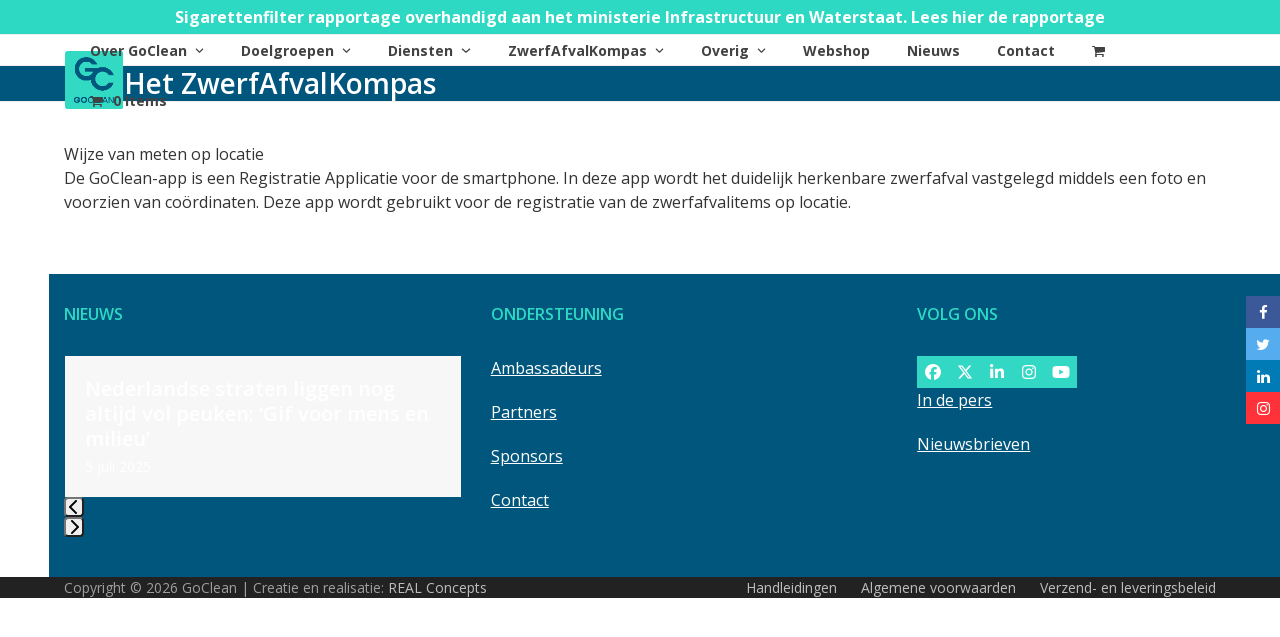

--- FILE ---
content_type: text/html; charset=UTF-8
request_url: https://goclean.nl/het-zwerfafvalkompas/
body_size: 19277
content:
<!DOCTYPE html>
<html lang="nl-NL" class="wpex-classic-style">
<head>
<meta charset="UTF-8">
<link rel="profile" href="http://gmpg.org/xfn/11">
<meta name='robots' content='index, follow, max-image-preview:large, max-snippet:-1, max-video-preview:-1' />
	<style>img:is([sizes="auto" i], [sizes^="auto," i]) { contain-intrinsic-size: 3000px 1500px }</style>
	<meta name="viewport" content="width=device-width, initial-scale=1">
<script>window._wca = window._wca || [];</script>
<!-- Jetpack Site Verification Tags -->
<meta name="google-site-verification" content="XFt_oIwXiblOL3XEDqMu2xg-jTQHifjEIj9Mz_iLGQQ" />

	<!-- This site is optimized with the Yoast SEO plugin v26.8 - https://yoast.com/product/yoast-seo-wordpress/ -->
	<title>Het ZwerfAfvalKompas - GoClean</title>
	<meta name="description" content="Wijze van meten op locatie De GoClean-app is een Registratie Applicatie voor de smartphone. In deze app wordt het duidelijk herkenbare zwerfafval vastgelegd mid" />
	<link rel="canonical" href="https://goclean.nl/het-zwerfafvalkompas/" />
	<meta property="og:locale" content="nl_NL" />
	<meta property="og:type" content="article" />
	<meta property="og:title" content="Het ZwerfAfvalKompas - GoClean" />
	<meta property="og:description" content="Wijze van meten op locatie De GoClean-app is een Registratie Applicatie voor de smartphone. In deze app wordt het duidelijk herkenbare zwerfafval vastgelegd middels een foto en voorzien van coördinaten. Deze app wordt gebruikt voor de registratie van de zwerfafvalitems op locatie." />
	<meta property="og:url" content="https://goclean.nl/het-zwerfafvalkompas/" />
	<meta property="og:site_name" content="GoClean" />
	<meta property="article:publisher" content="https://www.facebook.com/StichtingGoCleanDeLiemers/" />
	<meta property="article:modified_time" content="2024-06-12T05:26:21+00:00" />
	<meta name="twitter:card" content="summary_large_image" />
	<meta name="twitter:site" content="@GocleanD" />
	<meta name="twitter:label1" content="Geschatte leestijd" />
	<meta name="twitter:data1" content="1 minuut" />
	<script type="application/ld+json" class="yoast-schema-graph">{"@context":"https://schema.org","@graph":[{"@type":"WebPage","@id":"https://goclean.nl/het-zwerfafvalkompas/","url":"https://goclean.nl/het-zwerfafvalkompas/","name":"Het ZwerfAfvalKompas - GoClean","isPartOf":{"@id":"https://goclean.nl/#website"},"datePublished":"2020-08-27T19:34:07+00:00","dateModified":"2024-06-12T05:26:21+00:00","breadcrumb":{"@id":"https://goclean.nl/het-zwerfafvalkompas/#breadcrumb"},"inLanguage":"nl-NL","potentialAction":[{"@type":"ReadAction","target":["https://goclean.nl/het-zwerfafvalkompas/"]}]},{"@type":"BreadcrumbList","@id":"https://goclean.nl/het-zwerfafvalkompas/#breadcrumb","itemListElement":[{"@type":"ListItem","position":1,"name":"Home","item":"https://goclean.nl/"},{"@type":"ListItem","position":2,"name":"Het ZwerfAfvalKompas"}]},{"@type":"WebSite","@id":"https://goclean.nl/#website","url":"https://goclean.nl/","name":"GoClean","description":"voor een echte zwerfafvalaanpak","publisher":{"@id":"https://goclean.nl/#organization"},"potentialAction":[{"@type":"SearchAction","target":{"@type":"EntryPoint","urlTemplate":"https://goclean.nl/?s={search_term_string}"},"query-input":{"@type":"PropertyValueSpecification","valueRequired":true,"valueName":"search_term_string"}}],"inLanguage":"nl-NL"},{"@type":"Organization","@id":"https://goclean.nl/#organization","name":"GoClean De Liemers","url":"https://goclean.nl/","logo":{"@type":"ImageObject","inLanguage":"nl-NL","@id":"https://goclean.nl/#/schema/logo/image/","url":"https://goclean.nl/wp-content/uploads/2020/05/cropped-GC-Logo-gesneden-1.png","contentUrl":"https://goclean.nl/wp-content/uploads/2020/05/cropped-GC-Logo-gesneden-1.png","width":512,"height":512,"caption":"GoClean De Liemers"},"image":{"@id":"https://goclean.nl/#/schema/logo/image/"},"sameAs":["https://www.facebook.com/StichtingGoCleanDeLiemers/","https://x.com/GocleanD","https://www.instagram.com/stichting_goclean_deliemers/","https://www.linkedin.com/company/goclean-duiven/"]}]}</script>
	<!-- / Yoast SEO plugin. -->


<link rel='dns-prefetch' href='//stats.wp.com' />
<link rel='dns-prefetch' href='//www.googletagmanager.com' />
<link rel='dns-prefetch' href='//fonts.googleapis.com' />
<link rel="alternate" type="application/rss+xml" title="GoClean &raquo; feed" href="https://goclean.nl/feed/" />
<link rel="alternate" type="application/rss+xml" title="GoClean &raquo; reacties feed" href="https://goclean.nl/comments/feed/" />
<link rel='stylesheet' id='font-awesome-css' href='https://goclean.nl/wp-content/plugins/woocommerce-ajax-filters/berocket/assets/css/font-awesome.min.css?ver=6.7.4' media='all' />
<link rel='stylesheet' id='berocket_aapf_widget-style-css' href='https://goclean.nl/wp-content/plugins/woocommerce-ajax-filters/assets/frontend/css/fullmain.min.css?ver=3.1.9.6' media='all' />
<link rel='stylesheet' id='js_composer_front-css' href='https://goclean.nl/wp-content/plugins/js_composer/assets/css/js_composer.min.css?ver=6.12.0' media='all' />
<style id='pdfemb-pdf-embedder-viewer-style-inline-css'>
.wp-block-pdfemb-pdf-embedder-viewer{max-width:none}

</style>
<link rel='stylesheet' id='mediaelement-css' href='https://goclean.nl/wp-includes/js/mediaelement/mediaelementplayer-legacy.min.css?ver=4.2.17' media='all' />
<link rel='stylesheet' id='wp-mediaelement-css' href='https://goclean.nl/wp-includes/js/mediaelement/wp-mediaelement.min.css?ver=6.7.4' media='all' />
<style id='jetpack-sharing-buttons-style-inline-css'>
.jetpack-sharing-buttons__services-list{display:flex;flex-direction:row;flex-wrap:wrap;gap:0;list-style-type:none;margin:5px;padding:0}.jetpack-sharing-buttons__services-list.has-small-icon-size{font-size:12px}.jetpack-sharing-buttons__services-list.has-normal-icon-size{font-size:16px}.jetpack-sharing-buttons__services-list.has-large-icon-size{font-size:24px}.jetpack-sharing-buttons__services-list.has-huge-icon-size{font-size:36px}@media print{.jetpack-sharing-buttons__services-list{display:none!important}}.editor-styles-wrapper .wp-block-jetpack-sharing-buttons{gap:0;padding-inline-start:0}ul.jetpack-sharing-buttons__services-list.has-background{padding:1.25em 2.375em}
</style>
<link rel='stylesheet' id='contact-form-7-css' href='https://goclean.nl/wp-content/plugins/contact-form-7/includes/css/styles.css?ver=6.1.4' media='all' />
<style id='woocommerce-inline-inline-css'>
.woocommerce form .form-row .required { visibility: visible; }
</style>
<link rel='stylesheet' id='wppopups-base-css' href='https://goclean.nl/wp-content/plugins/wp-popups-lite/src/assets/css/wppopups-base.css?ver=2.2.0.3' media='all' />
<link rel='stylesheet' id='brands-styles-css' href='https://goclean.nl/wp-content/plugins/woocommerce/assets/css/brands.css?ver=9.7.2' media='all' />
<link rel='stylesheet' id='parent-style-css' href='https://goclean.nl/wp-content/themes/Total/style.css?ver=6.1' media='all' />
<link rel='stylesheet' id='wpex-woocommerce-css' href='https://goclean.nl/wp-content/themes/Total/assets/css/frontend/woocommerce/core.min.css?ver=6.1' media='all' />
<link rel='stylesheet' id='wpex-google-font-open-sans-css' href='//fonts.googleapis.com/css2?family=Open+Sans:ital,wght@0,100;0,200;0,300;0,400;0,500;0,600;0,700;0,800;0,900;1,100;1,200;1,300;1,400;1,500;1,600;1,700;1,800;1,900&#038;display=swap&#038;subset=latin' media='all' />
<link rel='stylesheet' id='wpex-style-css' href='https://goclean.nl/wp-content/themes/total-child-theme/style.css?ver=6.1' media='all' />
<link rel='stylesheet' id='wpex-mobile-menu-breakpoint-max-css' href='https://goclean.nl/wp-content/themes/Total/assets/css/frontend/breakpoints/max.min.css?ver=6.1' media='only screen and (max-width:959px)' />
<link rel='stylesheet' id='wpex-mobile-menu-breakpoint-min-css' href='https://goclean.nl/wp-content/themes/Total/assets/css/frontend/breakpoints/min.min.css?ver=6.1' media='only screen and (min-width:960px)' />
<link rel='stylesheet' id='vcex-shortcodes-css' href='https://goclean.nl/wp-content/themes/Total/assets/css/frontend/vcex-shortcodes.min.css?ver=6.1' media='all' />
<link rel='stylesheet' id='wpex-wpbakery-css' href='https://goclean.nl/wp-content/themes/Total/assets/css/frontend/wpbakery.min.css?ver=6.1' media='all' />
<script src="https://goclean.nl/wp-includes/js/jquery/jquery.min.js?ver=3.7.1" id="jquery-core-js"></script>
<script src="https://goclean.nl/wp-includes/js/jquery/jquery-migrate.min.js?ver=3.4.1" id="jquery-migrate-js"></script>
<script src="https://goclean.nl/wp-content/plugins/sticky-menu-or-anything-on-scroll/assets/js/jq-sticky-anything.min.js?ver=2.1.1" id="stickyAnythingLib-js"></script>
<script src="https://goclean.nl/wp-content/plugins/woocommerce/assets/js/jquery-blockui/jquery.blockUI.min.js?ver=2.7.0-wc.9.7.2" id="jquery-blockui-js" data-wp-strategy="defer"></script>
<script id="wc-add-to-cart-js-extra">
var wc_add_to_cart_params = {"ajax_url":"\/wp-admin\/admin-ajax.php","wc_ajax_url":"\/?wc-ajax=%%endpoint%%","i18n_view_cart":"Bekijk winkelwagen","cart_url":"https:\/\/goclean.nl\/winkelwagen\/","is_cart":"","cart_redirect_after_add":"no"};
</script>
<script src="https://goclean.nl/wp-content/plugins/woocommerce/assets/js/frontend/add-to-cart.min.js?ver=9.7.2" id="wc-add-to-cart-js" data-wp-strategy="defer"></script>
<script src="https://goclean.nl/wp-content/plugins/woocommerce/assets/js/js-cookie/js.cookie.min.js?ver=2.1.4-wc.9.7.2" id="js-cookie-js" defer data-wp-strategy="defer"></script>
<script id="woocommerce-js-extra">
var woocommerce_params = {"ajax_url":"\/wp-admin\/admin-ajax.php","wc_ajax_url":"\/?wc-ajax=%%endpoint%%","i18n_password_show":"Wachtwoord weergeven","i18n_password_hide":"Wachtwoord verbergen"};
</script>
<script src="https://goclean.nl/wp-content/plugins/woocommerce/assets/js/frontend/woocommerce.min.js?ver=9.7.2" id="woocommerce-js" defer data-wp-strategy="defer"></script>
<script src="https://goclean.nl/wp-content/plugins/js_composer/assets/js/vendors/woocommerce-add-to-cart.js?ver=6.12.0" id="vc_woocommerce-add-to-cart-js-js"></script>
<script id="wpex-core-js-extra">
var wpex_theme_params = {"selectArrowIcon":"<span class=\"wpex-select-arrow__icon wpex-icon--sm wpex-flex wpex-icon\" aria-hidden=\"true\"><svg viewBox=\"0 0 24 24\" xmlns=\"http:\/\/www.w3.org\/2000\/svg\"><rect fill=\"none\" height=\"24\" width=\"24\"\/><g transform=\"matrix(0, -1, 1, 0, -0.115, 23.885)\"><polygon points=\"17.77,3.77 16,2 6,12 16,22 17.77,20.23 9.54,12\"\/><\/g><\/svg><\/span>","customSelects":".widget_categories form,.widget_archive select,.vcex-form-shortcode select,.woocommerce-ordering .orderby,#dropdown_product_cat,.single-product .variations_form .variations select","scrollToHash":"1","localScrollFindLinks":"1","localScrollHighlight":"1","localScrollUpdateHash":"1","scrollToHashTimeout":"500","localScrollTargets":"li.local-scroll a, a.local-scroll, .local-scroll-link, .local-scroll-link > a,.sidr-class-local-scroll-link,li.sidr-class-local-scroll > span > a,li.sidr-class-local-scroll > a","localScrollSpeed":"1000","scrollToBehavior":"smooth"};
</script>
<script src="https://goclean.nl/wp-content/themes/Total/assets/js/frontend/core.min.js?ver=6.1" id="wpex-core-js" defer data-wp-strategy="defer"></script>
<script id="wpex-inline-js-after">
!function(){const e=document.querySelector("html"),t=()=>{const t=window.innerWidth-document.documentElement.clientWidth;t&&e.style.setProperty("--wpex-scrollbar-width",`${t}px`)};t(),window.addEventListener("resize",(()=>{t()}))}();
</script>
<script id="wpex-sticky-header-js-extra">
var wpex_sticky_header_params = {"breakpoint":"960","shrink":"1","shrinkOnMobile":"1","shrinkHeight":"70"};
</script>
<script src="https://goclean.nl/wp-content/themes/Total/assets/js/frontend/sticky/header.min.js?ver=6.1" id="wpex-sticky-header-js" defer data-wp-strategy="defer"></script>
<script id="wpex-mobile-menu-toggle-js-extra">
var wpex_mobile_menu_toggle_params = {"breakpoint":"959","i18n":{"openSubmenu":"Open submenu of %s","closeSubmenu":"Close submenu of %s"},"openSubmenuIcon":"<span class=\"wpex-open-submenu__icon wpex-transition-transform wpex-duration-300 wpex-icon\" aria-hidden=\"true\"><svg xmlns=\"http:\/\/www.w3.org\/2000\/svg\" viewBox=\"0 0 448 512\"><path d=\"M201.4 342.6c12.5 12.5 32.8 12.5 45.3 0l160-160c12.5-12.5 12.5-32.8 0-45.3s-32.8-12.5-45.3 0L224 274.7 86.6 137.4c-12.5-12.5-32.8-12.5-45.3 0s-12.5 32.8 0 45.3l160 160z\"\/><\/svg><\/span>"};
</script>
<script src="https://goclean.nl/wp-content/themes/Total/assets/js/frontend/mobile-menu/toggle.min.js?ver=6.1" id="wpex-mobile-menu-toggle-js" defer data-wp-strategy="defer"></script>
<script src="https://stats.wp.com/s-202604.js" id="woocommerce-analytics-js" defer data-wp-strategy="defer"></script>

<!-- Google tag (gtag.js) snippet toegevoegd door Site Kit -->
<!-- Google Analytics snippet toegevoegd door Site Kit -->
<script src="https://www.googletagmanager.com/gtag/js?id=G-FJ521G1TE3" id="google_gtagjs-js" async></script>
<script id="google_gtagjs-js-after">
window.dataLayer = window.dataLayer || [];function gtag(){dataLayer.push(arguments);}
gtag("set","linker",{"domains":["goclean.nl"]});
gtag("js", new Date());
gtag("set", "developer_id.dZTNiMT", true);
gtag("config", "G-FJ521G1TE3");
</script>
<link rel="https://api.w.org/" href="https://goclean.nl/wp-json/" /><link rel="alternate" title="JSON" type="application/json" href="https://goclean.nl/wp-json/wp/v2/pages/1733" /><link rel="EditURI" type="application/rsd+xml" title="RSD" href="https://goclean.nl/xmlrpc.php?rsd" />
<meta name="generator" content="WordPress 6.7.4" />
<meta name="generator" content="WooCommerce 9.7.2" />
<link rel='shortlink' href='https://goclean.nl/?p=1733' />
<link rel="alternate" title="oEmbed (JSON)" type="application/json+oembed" href="https://goclean.nl/wp-json/oembed/1.0/embed?url=https%3A%2F%2Fgoclean.nl%2Fhet-zwerfafvalkompas%2F" />
<link rel="alternate" title="oEmbed (XML)" type="text/xml+oembed" href="https://goclean.nl/wp-json/oembed/1.0/embed?url=https%3A%2F%2Fgoclean.nl%2Fhet-zwerfafvalkompas%2F&#038;format=xml" />
<meta name="generator" content="Site Kit by Google 1.170.0" />	<style>img#wpstats{display:none}</style>
			<noscript><style>.woocommerce-product-gallery{ opacity: 1 !important; }</style></noscript>
	<!-- Load font awesome icons -->
<link rel="stylesheet" href="https://cdnjs.cloudflare.com/ajax/libs/font-awesome/4.7.0/css/font-awesome.min.css">

<!-- The social media icon bar -->
<div class="icon-bar">
  <a href="https://www.facebook.com/StichtingGoCleanDeLiemers/" class="facebook" target="_blank"><i class="fa fa-facebook"></i></a> 
  <a href="https://twitter.com/gocleand" class="twitter" target="_blank"><i class="fa fa-twitter"></i></a> 
  <a href="https://www.linkedin.com/company/goclean-duiven/" class="linkedin" target="_blank"><i class="fa fa-linkedin"></i></a> 
  <a href="https://www.instagram.com/stichting_goclean_deliemers/" class="instagram" target="_blank"><i class="fa fa-instagram"></i></a> 
</div><style type="text/css">.broken_link, a.broken_link {
	text-decoration: line-through;
}</style><meta name="redi-version" content="1.2.6" /><style type="text/css" id="spu-css-4020" class="spu-css">		#spu-bg-4020 {
			background-color: rgba(0, 88, 124, 0.47);
		}

		#spu-4020 .spu-close {
			font-size: 30px;
			color: #666;
			text-shadow: 0 1px 0 #000;
		}

		#spu-4020 .spu-close:hover {
			color: #000;
		}

		#spu-4020 {
			background-color: rgb(255, 255, 255);
			max-width: 650px;
			border-radius: 12px;
			
					height: auto;
					box-shadow:  0px 0px 0px 0px #ccc;
				}

		#spu-4020 .spu-container {
					padding: 40px;
			height: calc(100% - 0px);
		}
								</style>
		<style class='wp-fonts-local'>
@font-face{font-family:Inter;font-style:normal;font-weight:300 900;font-display:fallback;src:url('https://goclean.nl/wp-content/plugins/woocommerce/assets/fonts/Inter-VariableFont_slnt,wght.woff2') format('woff2');font-stretch:normal;}
@font-face{font-family:Cardo;font-style:normal;font-weight:400;font-display:fallback;src:url('https://goclean.nl/wp-content/plugins/woocommerce/assets/fonts/cardo_normal_400.woff2') format('woff2');}
</style>
<noscript><style>body:not(.content-full-screen) .wpex-vc-row-stretched[data-vc-full-width-init="false"]{visibility:visible;}</style></noscript><link rel="icon" href="https://goclean.nl/wp-content/uploads/2020/05/cropped-cropped-GC-Logo-gesneden-1-32x32.png" sizes="32x32" />
<link rel="icon" href="https://goclean.nl/wp-content/uploads/2020/05/cropped-cropped-GC-Logo-gesneden-1-192x192.png" sizes="192x192" />
<link rel="apple-touch-icon" href="https://goclean.nl/wp-content/uploads/2020/05/cropped-cropped-GC-Logo-gesneden-1-180x180.png" />
<meta name="msapplication-TileImage" content="https://goclean.nl/wp-content/uploads/2020/05/cropped-cropped-GC-Logo-gesneden-1-270x270.png" />
<script>function setREVStartSize(e){
			//window.requestAnimationFrame(function() {
				window.RSIW = window.RSIW===undefined ? window.innerWidth : window.RSIW;
				window.RSIH = window.RSIH===undefined ? window.innerHeight : window.RSIH;
				try {
					var pw = document.getElementById(e.c).parentNode.offsetWidth,
						newh;
					pw = pw===0 || isNaN(pw) || (e.l=="fullwidth" || e.layout=="fullwidth") ? window.RSIW : pw;
					e.tabw = e.tabw===undefined ? 0 : parseInt(e.tabw);
					e.thumbw = e.thumbw===undefined ? 0 : parseInt(e.thumbw);
					e.tabh = e.tabh===undefined ? 0 : parseInt(e.tabh);
					e.thumbh = e.thumbh===undefined ? 0 : parseInt(e.thumbh);
					e.tabhide = e.tabhide===undefined ? 0 : parseInt(e.tabhide);
					e.thumbhide = e.thumbhide===undefined ? 0 : parseInt(e.thumbhide);
					e.mh = e.mh===undefined || e.mh=="" || e.mh==="auto" ? 0 : parseInt(e.mh,0);
					if(e.layout==="fullscreen" || e.l==="fullscreen")
						newh = Math.max(e.mh,window.RSIH);
					else{
						e.gw = Array.isArray(e.gw) ? e.gw : [e.gw];
						for (var i in e.rl) if (e.gw[i]===undefined || e.gw[i]===0) e.gw[i] = e.gw[i-1];
						e.gh = e.el===undefined || e.el==="" || (Array.isArray(e.el) && e.el.length==0)? e.gh : e.el;
						e.gh = Array.isArray(e.gh) ? e.gh : [e.gh];
						for (var i in e.rl) if (e.gh[i]===undefined || e.gh[i]===0) e.gh[i] = e.gh[i-1];
											
						var nl = new Array(e.rl.length),
							ix = 0,
							sl;
						e.tabw = e.tabhide>=pw ? 0 : e.tabw;
						e.thumbw = e.thumbhide>=pw ? 0 : e.thumbw;
						e.tabh = e.tabhide>=pw ? 0 : e.tabh;
						e.thumbh = e.thumbhide>=pw ? 0 : e.thumbh;
						for (var i in e.rl) nl[i] = e.rl[i]<window.RSIW ? 0 : e.rl[i];
						sl = nl[0];
						for (var i in nl) if (sl>nl[i] && nl[i]>0) { sl = nl[i]; ix=i;}
						var m = pw>(e.gw[ix]+e.tabw+e.thumbw) ? 1 : (pw-(e.tabw+e.thumbw)) / (e.gw[ix]);
						newh =  (e.gh[ix] * m) + (e.tabh + e.thumbh);
					}
					var el = document.getElementById(e.c);
					if (el!==null && el) el.style.height = newh+"px";
					el = document.getElementById(e.c+"_wrapper");
					if (el!==null && el) {
						el.style.height = newh+"px";
						el.style.display = "block";
					}
				} catch(e){
					console.log("Failure at Presize of Slider:" + e)
				}
			//});
		  };</script>
		<style id="wp-custom-css">
			/* Add a bit more margin to menu items*/.navbar-style-one .dropdown-menu >li{margin-left:15px;}/* Fixed/sticky icon bar (vertically aligned 50% from the top of the screen) */.icon-bar{position:fixed;z-index:50;top:50%;-webkit-transform:translateY(-50%);-ms-transform:translateY(-50%);transform:translateY(-50%);right:0;}@media screen and (max-width:768px){.icon-bar{top:30%;}}/* Style the icon bar links */.icon-bar a{display:block;text-align:center;padding-top:5px;padding-right:10px;padding-left:10px;padding-bottom:5px;transition:all 0.3s ease;color:white;font-size:15px;}/* Style the social media icons with color,if you want */.icon-bar a:hover{background-color:#272727;}.facebook{background:#3B5998;color:white;}.twitter{background:#55ACEE;color:white;}.google{background:#dd4b39;color:white;}.instagram{background:#ff3239;color:white;}.linkedin{background:#007bb5;color:white;}.youtube{background:#bb0000;color:white;}body #site-logo a{height:100px;}body #site-logo img{height:100px;max-height:100px;}body #site-logo,body #site-logo-inner{display:block !important;height:100px;}@media (min-width:768px){.inside-wc-product-image{width:100%;}.woocommerce ul.products li.product a img{height:400px;/* adjust height */object-fit:cover;}}.vc_btn3.vc_btn3-color-grey.vc_btn3-style-modern{background-color:#00587C;color:#ffffff;}.vc_btn3.vc_btn3-color-grey.vc_btn3-style-modern:hover{background-color:#FF8930;color:#000000;.woocommerce li.product .entry-featured img{border:2px solid transparent;}.woocommerce li.product:hover .entry-featured img{opacity:0.75;border-color:#292462;}}return $text;});body #site-logo-inner{height:60px !important;}body #site-logo{height:60px !important;}		</style>
		<noscript><style> .wpb_animate_when_almost_visible { opacity: 1; }</style></noscript><style data-type="wpex-css" id="wpex-css">/*TYPOGRAPHY*/body{font-family:'Open Sans',sans-serif;font-size:16px;color:#333333;}:root{--wpex-btn-font-weight:700;}#top-bar-content{font-size:16px;}.main-navigation-ul .link-inner{font-weight:700;font-size:14px;}.theme-heading{margin:0 0 30px;}h1,.wpex-h1{font-weight:700;font-size:35px;color:#2ed9c3;}h2,.wpex-h2{font-weight:700;font-size:20px;color:#2ed9c3;}h3,.wpex-h3{font-size:16px;color:#333333;}h4,.wpex-h4{font-size:16px;color:#333333;text-transform:uppercase;}/*CUSTOMIZER STYLING*/:root{--wpex-accent:#2ed9c3;--wpex-accent-alt:#2ed9c3;--wpex-hover-btn-bg:#00567d;--wpex-site-header-shrink-start-height:60px;--wpex-site-header-shrink-end-height:50px;--wpex-vc-column-inner-margin-bottom:40px;--wpex-woo-product-gallery-width:30%;--wpex-woo-product-summary-width:60%;}.page-header.wpex-supports-mods{background-color:#00567d;}.page-header.wpex-supports-mods .page-header-title{color:#ffffff;}.site-breadcrumbs{color:#ffffff;}.site-breadcrumbs .sep{color:#ffffff;}.site-breadcrumbs a{color:#ffffff;}:root,.site-boxed.wpex-responsive #wrap{--wpex-container-width:1200px;}#top-bar-wrap{background-color:#2ed9c3;}.wpex-top-bar-sticky{background-color:#2ed9c3;}#top-bar{color:#ffffff;--wpex-text-2:#ffffff;--wpex-text-3:#ffffff;--wpex-text-4:#ffffff;--wpex-link-color:#2ed9c3;padding-block-start:5px;padding-block-end:5px;}.header-padding{padding-block-start:15px;padding-block-end:15px;}#site-navigation-wrap{--wpex-hover-main-nav-link-color:#2ed9c3;--wpex-active-main-nav-link-color:#2ed9c3;--wpex-hover-dropmenu-link-color:#ffffff;--wpex-hover-dropmenu-link-bg:#2ed9c3;}#sidebar{background-color:#f5f5f5;padding:20px;}.wpex-loop-product-add-to-cart{--wpex-woo-btn-bg:#2ed9c3;}.woocommerce div.product .woocommerce-tabs ul.tabs li.active a{border-color:#2ed9c3;}</style></head>

<body class="page-template-default page page-id-1733 wp-custom-logo wp-embed-responsive theme-Total woocommerce-no-js wpex-theme wpex-responsive full-width-main-layout no-composer wpex-live-site wpex-has-primary-bottom-spacing site-full-width content-full-width has-topbar sidebar-widget-icons hasnt-overlay-header has-mobile-menu wpex-mobile-toggle-menu-icon_buttons wpex-no-js wpb-js-composer js-comp-ver-6.12.0 vc_responsive">

	
<a href="#content" class="skip-to-content">Skip to content</a>

	
	<span data-ls_id="#site_top" tabindex="-1"></span>
	<div id="outer-wrap" class="wpex-overflow-clip">
		
		
		
		<div id="wrap" class="wpex-clr">

			

	
		<div id="top-bar-wrap" class="wpex-border-b wpex-border-main wpex-border-solid wpex-text-sm wpex-text-center wpex-print-hidden">

			<div id="top-bar" class="container wpex-relative wpex-py-15 wpex-text-center wpex-md-text-center">
	<div id="top-bar-content" class="has-content top-bar-centered wpex-clr"> <a style="color:#fff;text-decoration:none" href="https://goclean.nl/nieuws/conclusie-sigarettenfilter-rapport-haal-het-filter-van-de-sigaret-af/"><strong>Sigarettenfilter rapportage overhandigd aan het ministerie Infrastructuur en Waterstaat. Lees hier de rapportage</strong></a>

</div>

</div>

		</div>

	
<div id="site-header-sticky-wrapper" class="wpex-sticky-header-holder not-sticky wpex-print-hidden">	<header id="site-header" class="header-one wpex-z-sticky wpex-dropdown-style-minimal-sq wpex-dropdowns-shadow-five fixed-scroll has-sticky-dropshadow shrink-sticky-header anim-shrink-header on-shrink-adjust-height dyn-styles wpex-print-hidden wpex-relative wpex-clr">
				<div id="site-header-inner" class="header-one-inner header-padding container wpex-relative wpex-h-100 wpex-py-30 wpex-clr">
<div id="site-logo" class="site-branding header-one-logo logo-padding wpex-flex wpex-items-center wpex-float-left wpex-h-100">
	<div id="site-logo-inner" ><a id="site-logo-link" href="https://goclean.nl/" rel="home" class="main-logo"><img src="https://goclean.nl/wp-content/uploads/2020/05/cropped-GC-Logo-gesneden-1.png" alt="GoClean" class="logo-img wpex-h-auto wpex-max-w-100 wpex-align-middle" width="512" height="50" data-no-retina data-skip-lazy fetchpriority="high" srcset="https://goclean.nl/wp-content/uploads/2020/05/cropped-GC-Logo-gesneden-1.png 1x,https://goclean.nl/wp-content/uploads/2020/05/cropped-GC-Logo-gesneden-1.png 2x"></a></div>

</div>

<div id="site-navigation-wrap" class="navbar-style-one navbar-fixed-height navbar-fixed-line-height wpex-stretch-megamenus hide-at-mm-breakpoint wpex-clr wpex-print-hidden">
	<nav id="site-navigation" class="navigation main-navigation main-navigation-one wpex-clr" aria-label="Main menu"><ul id="menu-main" class="main-navigation-ul dropdown-menu wpex-dropdown-menu wpex-dropdown-menu--onhover"><li id="menu-item-1417" class="menu-item menu-item-type-post_type menu-item-object-page menu-item-has-children menu-item-1417 dropdown"><a href="https://goclean.nl/over-goclean/"><span class="link-inner">Over GoClean <span class="nav-arrow top-level"><span class="nav-arrow__icon wpex-icon wpex-icon--xs" aria-hidden="true"><svg xmlns="http://www.w3.org/2000/svg" viewBox="0 0 448 512"><path d="M201.4 342.6c12.5 12.5 32.8 12.5 45.3 0l160-160c12.5-12.5 12.5-32.8 0-45.3s-32.8-12.5-45.3 0L224 274.7 86.6 137.4c-12.5-12.5-32.8-12.5-45.3 0s-12.5 32.8 0 45.3l160 160z"/></svg></span></span></span></a>
<ul class="sub-menu">
	<li id="menu-item-1423" class="local-scroll menu-item menu-item-type-custom menu-item-object-custom menu-item-1423"><a href="https://goclean.nl/over-goclean/#visieenmissie"><span class="link-inner">Visie en Missie</span></a></li>
	<li id="menu-item-1424" class="local-scroll menu-item menu-item-type-custom menu-item-object-custom menu-item-1424"><a href="https://goclean.nl/over-goclean/#deorganisatie"><span class="link-inner">De Organisatie</span></a></li>
	<li id="menu-item-1461" class="menu-item menu-item-type-post_type menu-item-object-page menu-item-1461"><a href="https://goclean.nl/?page_id=1456"><span class="link-inner">GoClean App</span></a></li>
	<li id="menu-item-1425" class="local-scroll menu-item menu-item-type-custom menu-item-object-custom menu-item-1425"><a href="https://goclean.nl/over-goclean/#stichting"><span class="link-inner">Stichting GoClean/GoClean Nederland B.V.</span></a></li>
	<li id="menu-item-9763" class="menu-item menu-item-type-post_type menu-item-object-page menu-item-9763"><a href="https://goclean.nl/over-goclean/crow-gecertificeerd/"><span class="link-inner">CROW-gecertificeerd</span></a></li>
</ul>
</li>
<li id="menu-item-4846" class="menu-item menu-item-type-post_type menu-item-object-page menu-item-has-children menu-item-4846 dropdown"><a href="https://goclean.nl/doelgroepen/"><span class="link-inner">Doelgroepen <span class="nav-arrow top-level"><span class="nav-arrow__icon wpex-icon wpex-icon--xs" aria-hidden="true"><svg xmlns="http://www.w3.org/2000/svg" viewBox="0 0 448 512"><path d="M201.4 342.6c12.5 12.5 32.8 12.5 45.3 0l160-160c12.5-12.5 12.5-32.8 0-45.3s-32.8-12.5-45.3 0L224 274.7 86.6 137.4c-12.5-12.5-32.8-12.5-45.3 0s-12.5 32.8 0 45.3l160 160z"/></svg></span></span></span></a>
<ul class="sub-menu">
	<li id="menu-item-4850" class="menu-item menu-item-type-post_type menu-item-object-page menu-item-4850"><a href="https://goclean.nl/doelgroepen/vrijwilligers/"><span class="link-inner">Vrijwilligers, doe mee!</span></a></li>
	<li id="menu-item-4849" class="menu-item menu-item-type-post_type menu-item-object-page menu-item-4849"><a href="https://goclean.nl/doelgroepen/overheid/"><span class="link-inner">Overheid</span></a></li>
	<li id="menu-item-4847" class="menu-item menu-item-type-post_type menu-item-object-page menu-item-4847"><a href="https://goclean.nl/doelgroepen/bedrijven/"><span class="link-inner">Bedrijven</span></a></li>
	<li id="menu-item-4848" class="menu-item menu-item-type-post_type menu-item-object-page menu-item-4848"><a href="https://goclean.nl/doelgroepen/scholen/"><span class="link-inner">Scholen</span></a></li>
</ul>
</li>
<li id="menu-item-4926" class="menu-item menu-item-type-post_type menu-item-object-page menu-item-has-children menu-item-4926 dropdown"><a href="https://goclean.nl/diensten/"><span class="link-inner">Diensten <span class="nav-arrow top-level"><span class="nav-arrow__icon wpex-icon wpex-icon--xs" aria-hidden="true"><svg xmlns="http://www.w3.org/2000/svg" viewBox="0 0 448 512"><path d="M201.4 342.6c12.5 12.5 32.8 12.5 45.3 0l160-160c12.5-12.5 12.5-32.8 0-45.3s-32.8-12.5-45.3 0L224 274.7 86.6 137.4c-12.5-12.5-32.8-12.5-45.3 0s-12.5 32.8 0 45.3l160 160z"/></svg></span></span></span></a>
<ul class="sub-menu">
	<li id="menu-item-4931" class="menu-item menu-item-type-post_type menu-item-object-page menu-item-4931"><a href="https://goclean.nl/diensten/monitoring/"><span class="link-inner">Monitoring</span></a></li>
	<li id="menu-item-4930" class="menu-item menu-item-type-post_type menu-item-object-page menu-item-4930"><a href="https://goclean.nl/diensten/consultatie/"><span class="link-inner">Consultatie &#038; inhuur</span></a></li>
	<li id="menu-item-4929" class="menu-item menu-item-type-post_type menu-item-object-page menu-item-4929"><a href="https://goclean.nl/diensten/scholenprogrammas/"><span class="link-inner">Scholenprogramma’s</span></a></li>
	<li id="menu-item-4927" class="menu-item menu-item-type-post_type menu-item-object-page menu-item-4927"><a href="https://goclean.nl/diensten/evenementen/"><span class="link-inner">Bedrijvenprogramma’s &#038; data-gedreven clean-ups</span></a></li>
	<li id="menu-item-4928" class="menu-item menu-item-type-post_type menu-item-object-page menu-item-4928"><a href="https://goclean.nl/diensten/stageplekken/"><span class="link-inner">Stageplekken</span></a></li>
</ul>
</li>
<li id="menu-item-4851" class="menu-item menu-item-type-post_type menu-item-object-page menu-item-has-children menu-item-4851 dropdown"><a href="https://goclean.nl/zwerfafvalkompas/"><span class="link-inner">ZwerfAfvalKompas <span class="nav-arrow top-level"><span class="nav-arrow__icon wpex-icon wpex-icon--xs" aria-hidden="true"><svg xmlns="http://www.w3.org/2000/svg" viewBox="0 0 448 512"><path d="M201.4 342.6c12.5 12.5 32.8 12.5 45.3 0l160-160c12.5-12.5 12.5-32.8 0-45.3s-32.8-12.5-45.3 0L224 274.7 86.6 137.4c-12.5-12.5-32.8-12.5-45.3 0s-12.5 32.8 0 45.3l160 160z"/></svg></span></span></span></a>
<ul class="sub-menu">
	<li id="menu-item-1449" class="local-scroll menu-item menu-item-type-custom menu-item-object-custom menu-item-1449"><a href="https://goclean.nl/zwerfafvalkompas/#overheid"><span class="link-inner">Overheid</span></a></li>
	<li id="menu-item-1450" class="local-scroll menu-item menu-item-type-custom menu-item-object-custom menu-item-1450"><a href="https://goclean.nl/zwerfafvalkompas/#vrijwilligers"><span class="link-inner">Vrijwilligers</span></a></li>
	<li id="menu-item-1451" class="local-scroll menu-item menu-item-type-custom menu-item-object-custom menu-item-1451"><a href="https://goclean.nl/zwerfafvalkompas/#zwerfafvalbrigades"><span class="link-inner">Clubs en zwerfafvalbrigades</span></a></li>
	<li id="menu-item-1453" class="menu-item menu-item-type-custom menu-item-object-custom menu-item-1453"><a href="https://goclean.nl/wp-content/uploads/2020/07/Registreren-ZwerfAfvalKompas-vrijwilligers.pdf"><span class="link-inner">Inlogprocedure</span></a></li>
	<li id="menu-item-2533" class="menu-item menu-item-type-post_type menu-item-object-page menu-item-2533"><a href="https://goclean.nl/veelgestelde-vragen/"><span class="link-inner">Veelgestelde vragen</span></a></li>
	<li id="menu-item-4852" class="menu-item menu-item-type-custom menu-item-object-custom menu-item-4852"><a href="https://zwerfafvalkompas.nl/"><span class="link-inner">Direct inloggen</span></a></li>
</ul>
</li>
<li id="menu-item-4878" class="menu-item menu-item-type-post_type menu-item-object-page menu-item-has-children menu-item-4878 dropdown"><a href="https://goclean.nl/overig/"><span class="link-inner">Overig <span class="nav-arrow top-level"><span class="nav-arrow__icon wpex-icon wpex-icon--xs" aria-hidden="true"><svg xmlns="http://www.w3.org/2000/svg" viewBox="0 0 448 512"><path d="M201.4 342.6c12.5 12.5 32.8 12.5 45.3 0l160-160c12.5-12.5 12.5-32.8 0-45.3s-32.8-12.5-45.3 0L224 274.7 86.6 137.4c-12.5-12.5-32.8-12.5-45.3 0s-12.5 32.8 0 45.3l160 160z"/></svg></span></span></span></a>
<ul class="sub-menu">
	<li id="menu-item-4880" class="menu-item menu-item-type-post_type menu-item-object-page menu-item-4880"><a href="https://goclean.nl/overig/projecten/"><span class="link-inner">Projecten</span></a></li>
	<li id="menu-item-4884" class="menu-item menu-item-type-post_type menu-item-object-page menu-item-4884"><a href="https://goclean.nl/overig/download/"><span class="link-inner">Downloads</span></a></li>
</ul>
</li>
<li id="menu-item-4048" class="menu-item menu-item-type-post_type menu-item-object-page menu-item-4048"><a href="https://goclean.nl/webshop/"><span class="link-inner">Webshop</span></a></li>
<li id="menu-item-97" class="menu-item menu-item-type-post_type menu-item-object-page menu-item-97"><a href="https://goclean.nl/nieuws/"><span class="link-inner">Nieuws</span></a></li>
<li id="menu-item-110" class="menu-item menu-item-type-post_type menu-item-object-page menu-item-110"><a href="https://goclean.nl/contact/"><span class="link-inner">Contact</span></a></li>
<li class="woo-menu-icon menu-item wpex-menu-extra wcmenucart-toggle-drop_down toggle-cart-widget"><a href="https://goclean.nl/winkelwagen/" class="wcmenucart wcmenucart-icon_count wcmenucart-items-0" role="button" aria-expanded="false" aria-label="Open shopping cart"><span class="link-inner"><span class="wcmenucart-count wpex-relative"><span class="wcmenucart-icon wpex-relative"><span class="wpex-icon" aria-hidden="true"><svg xmlns="http://www.w3.org/2000/svg" viewBox="0 0 30 32"><path d="M11.429 27.429q0 0.929-0.679 1.607t-1.607 0.679-1.607-0.679-0.679-1.607 0.679-1.607 1.607-0.679 1.607 0.679 0.679 1.607zM27.429 27.429q0 0.929-0.679 1.607t-1.607 0.679-1.607-0.679-0.679-1.607 0.679-1.607 1.607-0.679 1.607 0.679 0.679 1.607zM29.714 8v9.143q0 0.429-0.295 0.759t-0.723 0.384l-18.643 2.179q0.232 1.071 0.232 1.25 0 0.286-0.429 1.143h16.429q0.464 0 0.804 0.339t0.339 0.804-0.339 0.804-0.804 0.339h-18.286q-0.464 0-0.804-0.339t-0.339-0.804q0-0.196 0.143-0.563t0.286-0.643 0.384-0.714 0.277-0.527l-3.161-14.696h-3.643q-0.464 0-0.804-0.339t-0.339-0.804 0.339-0.804 0.804-0.339h4.571q0.286 0 0.509 0.116t0.348 0.277 0.232 0.438 0.143 0.464 0.098 0.527 0.080 0.464h21.446q0.464 0 0.804 0.339t0.339 0.804z"></path></svg></span></span><span class="wcmenucart-text wpex-ml-10">Winkelwagen</span><span class="wcmenucart-details count t-bubble">0</span></span></span></a></li><li class="menu-item wpex-mm-menu-item"><a href="https://goclean.nl/winkelwagen/"><span class="link-inner"><span class="wpex-cart-link wpex-inline-block"><span class="wpex-cart-link__items wpex-flex wpex-items-center"><span class="wpex-cart-link__icon wpex-mr-10"><span class="wpex-icon" aria-hidden="true"><svg xmlns="http://www.w3.org/2000/svg" viewBox="0 0 30 32"><path d="M11.429 27.429q0 0.929-0.679 1.607t-1.607 0.679-1.607-0.679-0.679-1.607 0.679-1.607 1.607-0.679 1.607 0.679 0.679 1.607zM27.429 27.429q0 0.929-0.679 1.607t-1.607 0.679-1.607-0.679-0.679-1.607 0.679-1.607 1.607-0.679 1.607 0.679 0.679 1.607zM29.714 8v9.143q0 0.429-0.295 0.759t-0.723 0.384l-18.643 2.179q0.232 1.071 0.232 1.25 0 0.286-0.429 1.143h16.429q0.464 0 0.804 0.339t0.339 0.804-0.339 0.804-0.804 0.339h-18.286q-0.464 0-0.804-0.339t-0.339-0.804q0-0.196 0.143-0.563t0.286-0.643 0.384-0.714 0.277-0.527l-3.161-14.696h-3.643q-0.464 0-0.804-0.339t-0.339-0.804 0.339-0.804 0.804-0.339h4.571q0.286 0 0.509 0.116t0.348 0.277 0.232 0.438 0.143 0.464 0.098 0.527 0.080 0.464h21.446q0.464 0 0.804 0.339t0.339 0.804z"></path></svg></span></span><span class="wpex-cart-link__count">0 Items</span><span class="wpex-cart-link__dash wpex-mx-5 wpex-hidden">&#45;</span><span class="wpex-cart-link__price wpex-hidden"></span></span></span></span></a></li></ul></nav>
</div>


<div id="mobile-menu" class="wpex-mobile-menu-toggle show-at-mm-breakpoint wpex-flex wpex-items-center wpex-absolute wpex-top-50 -wpex-translate-y-50 wpex-right-0">
	<div class="wpex-inline-flex wpex-items-center">
						<a href="#" class="mobile-menu-toggle" role="button" aria-expanded="false"><span class="mobile-menu-toggle__icon wpex-flex"><span class="wpex-hamburger-icon wpex-hamburger-icon--inactive wpex-hamburger-icon--animate" aria-hidden="true"><span></span></span></span><span class="screen-reader-text" data-open-text>Open mobile menu</span><span class="screen-reader-text" data-open-text>Close mobile menu</span></a>			</div>
</div>
<div id="current-shop-items-dropdown" class="header-drop-widget header-drop-widget--colored-top-border wpex-invisible wpex-opacity-0 wpex-absolute wpex-transition-all wpex-duration-200 wpex-translate-Z-0 wpex-text-initial wpex-z-dropdown wpex-top-100 wpex-right-0 wpex-surface-1 wpex-text-2">
	<div id="current-shop-items-inner">
		<div class="widget woocommerce widget_shopping_cart"><span class="widgettitle screen-reader-text">Winkelwagen</span><div class="widget_shopping_cart_content"></div></div>	</div>
</div></div>
			</header>
</div>
			
			<main id="main" class="site-main wpex-clr">

				
<header class="page-header default-page-header wpex-relative wpex-mb-40 wpex-surface-2 wpex-py-20 wpex-border-t wpex-border-b wpex-border-solid wpex-border-surface-3 wpex-text-2 wpex-supports-mods">

	
	<div class="page-header-inner container">
<div class="page-header-content">

<h1 class="page-header-title wpex-block wpex-m-0 wpex-text-2xl">

	<span>Het ZwerfAfvalKompas</span>

</h1>

</div></div>

	
</header>


<div id="content-wrap"  class="container wpex-clr">

	
	<div id="primary" class="content-area wpex-clr">

		
		<div id="content" class="site-content wpex-clr">

			
			
<article id="single-blocks" class="single-page-article wpex-clr">
<div class="single-page-content single-content entry wpex-clr"><p>Wijze van meten op locatie<br />
De GoClean-app is een Registratie Applicatie voor de smartphone. In deze app wordt het duidelijk herkenbare zwerfafval vastgelegd middels een foto en voorzien van coördinaten. Deze app wordt gebruikt voor de registratie van de zwerfafvalitems op locatie.</p>
</div>

</article>

			
		</div>

		
	</div>

	
</div>


			
		</main>

		
		

<footer id="footer-builder" class="footer-builder">
	<div class="footer-builder-content container entry wpex-clr">
		<style>.vc_custom_1629887032242{background-color: #00567d !important;}</style><div id="footer" class="vc_row wpb_row vc_row-fluid vc_custom_1629887032242 wpex-vc-full-width-row wpex-vc-full-width-row--centered wpex-relative wpex-vc_row-has-fill wpex-vc-reset-negative-margin"><div class="wpb_column vc_column_container vc_col-sm-4"><div class="vc_column-inner"><div class="wpb_wrapper">
	<div style="color:#2ed9c3;" class="wpb_text_column has-custom-color wpex-child-inherit-color wpb_content_element " >
		<div class="wpb_wrapper">
			<h4>Nieuws</h4>

		</div>
	</div>
<div class="vc_empty_space"   style="height: 32px"><span class="vc_empty_space_inner"></span></div><style>.vcex-blog-carousel.vcex_6976a9dfcb849 .entry-title{color:#ffffff;}.vcex-blog-carousel.vcex_6976a9dfcb849 .entry-date{color:#ffffff;}</style><div class="vcex-blog-carousel wpex-carousel wpex-carousel-blog wpex-clr vcex-module owl-carousel arrwstyle-min arrwpos-default vcex_6976a9dfcb849" data-wpex-carousel="{&quot;slideBy&quot;:1,&quot;items&quot;:1,&quot;responsive&quot;:{&quot;0&quot;:{&quot;items&quot;:&quot;1&quot;},&quot;480&quot;:{&quot;items&quot;:&quot;2&quot;},&quot;768&quot;:{&quot;items&quot;:&quot;3&quot;},&quot;960&quot;:{&quot;items&quot;:1}},&quot;autoHeight&quot;:&quot;true&quot;}"><div class="wpex-carousel-slide"><div class="wpex-carousel-entry-details entry-details wpex-boxed wpex-border-solid wpex-border-0 wpex-first-mt-0 wpex-last-mb-0 wpex-clr"><div class="wpex-carousel-entry-title entry-title wpex-mb-5 wpex-child-inherit-color"><a href="https://goclean.nl/nieuws/nederlandse-straten-liggen-nog-altijd-vol-peuken-gif-voor-mens-en-milieu/">Nederlandse straten liggen nog altijd vol peuken: &#8216;Gif voor mens en milieu&#8217;</a></div><div class="wpex-carousel-entry-date vcex-blog-entry-date entry-date wpex-text-sm wpex-text-3 wpex-mb-5">5 juli 2025</div></div></div><div class="wpex-carousel-slide"><div class="wpex-carousel-entry-details entry-details wpex-boxed wpex-border-solid wpex-border-0 wpex-first-mt-0 wpex-last-mb-0 wpex-clr"><div class="wpex-carousel-entry-title entry-title wpex-mb-5 wpex-child-inherit-color"><a href="https://goclean.nl/nieuws/peukenmonitoring/">Meld je aan voor Peukenmonitoring</a></div><div class="wpex-carousel-entry-date vcex-blog-entry-date entry-date wpex-text-sm wpex-text-3 wpex-mb-5">14 maart 2025</div></div></div><div class="wpex-carousel-slide"><div class="wpex-carousel-entry-details entry-details wpex-boxed wpex-border-solid wpex-border-0 wpex-first-mt-0 wpex-last-mb-0 wpex-clr"><div class="wpex-carousel-entry-title entry-title wpex-mb-5 wpex-child-inherit-color"><a href="https://goclean.nl/nieuws/prettige-feestdagen-en-een-opgeruimd-2023-gewenst/">Prettige feestdagen en een opgeruimd 2023 gewenst.</a></div><div class="wpex-carousel-entry-date vcex-blog-entry-date entry-date wpex-text-sm wpex-text-3 wpex-mb-5">28 december 2022</div></div></div><div class="wpex-carousel-slide"><div class="wpex-carousel-entry-details entry-details wpex-boxed wpex-border-solid wpex-border-0 wpex-first-mt-0 wpex-last-mb-0 wpex-clr"><div class="wpex-carousel-entry-title entry-title wpex-mb-5 wpex-child-inherit-color"><a href="https://goclean.nl/nieuws/schone-ijssel-conferentie-op-8-december/">Schone IJssel-conferentie op 8 december</a></div><div class="wpex-carousel-entry-date vcex-blog-entry-date entry-date wpex-text-sm wpex-text-3 wpex-mb-5">9 december 2022</div></div></div><div class="wpex-carousel-slide"><div class="wpex-carousel-entry-details entry-details wpex-boxed wpex-border-solid wpex-border-0 wpex-first-mt-0 wpex-last-mb-0 wpex-clr"><div class="wpex-carousel-entry-title entry-title wpex-mb-5 wpex-child-inherit-color"><a href="https://goclean.nl/nieuws/de-aanpak-van-zwerfafval-goed-begin-maar-nog-veel-slagen-te-maken/">‘De aanpak van zwerfafval: goed begin maar nog veel slagen te maken,’</a></div><div class="wpex-carousel-entry-date vcex-blog-entry-date entry-date wpex-text-sm wpex-text-3 wpex-mb-5">1 december 2022</div></div></div><div class="wpex-carousel-slide"><div class="wpex-carousel-entry-details entry-details wpex-boxed wpex-border-solid wpex-border-0 wpex-first-mt-0 wpex-last-mb-0 wpex-clr"><div class="wpex-carousel-entry-title entry-title wpex-mb-5 wpex-child-inherit-color"><a href="https://goclean.nl/nieuws/een-skateboard-van-dopjes-blog-van-alex-kinderzwerfafvalburgemeester/">Een skateboard van dopjes! Blog van Alex kinderzwerfafvalburgemeester</a></div><div class="wpex-carousel-entry-date vcex-blog-entry-date entry-date wpex-text-sm wpex-text-3 wpex-mb-5">29 november 2022</div></div></div><div class="wpex-carousel-slide"><div class="wpex-carousel-entry-details entry-details wpex-boxed wpex-border-solid wpex-border-0 wpex-first-mt-0 wpex-last-mb-0 wpex-clr"><div class="wpex-carousel-entry-title entry-title wpex-mb-5 wpex-child-inherit-color"><a href="https://goclean.nl/nieuws/interview-bij-radio-connect-over-world-cleanup-day/">Interview bij radio Connect over World cleanup day</a></div><div class="wpex-carousel-entry-date vcex-blog-entry-date entry-date wpex-text-sm wpex-text-3 wpex-mb-5">13 september 2022</div></div></div><div class="wpex-carousel-slide"><div class="wpex-carousel-entry-details entry-details wpex-boxed wpex-border-solid wpex-border-0 wpex-first-mt-0 wpex-last-mb-0 wpex-clr"><div class="wpex-carousel-entry-title entry-title wpex-mb-5 wpex-child-inherit-color"><a href="https://goclean.nl/nieuws/17-september-world-cleanup-day-in-duiven/">17 september World cleanup day in Duiven</a></div><div class="wpex-carousel-entry-date vcex-blog-entry-date entry-date wpex-text-sm wpex-text-3 wpex-mb-5">12 september 2022</div></div></div></div></div></div></div><div class="wpb_column vc_column_container vc_col-sm-4"><div class="vc_column-inner"><div class="wpb_wrapper">
	<div style="color:#2ed9c3;" class="wpb_text_column has-custom-color wpex-child-inherit-color wpb_content_element " >
		<div class="wpb_wrapper">
			<h4>Ondersteuning</h4>

		</div>
	</div>
<div class="vc_empty_space"   style="height: 32px"><span class="vc_empty_space_inner"></span></div>
	<div style="color:#ffffff;" class="wpb_text_column has-custom-color wpex-child-inherit-color wpb_content_element " >
		<div class="wpb_wrapper">
			<p><a style="color: white" href="https://goclean.nl/ambassadeurs/">Ambassadeurs</a></p>
<p><a style="color: white" href="https://goclean.nl/partners/">Partners</a></p>
<p><a style="color: white" href="https://goclean.nl/vrienden-van-goclean/">Sponsors</a></p>
<p><a style="color: white" href="https://goclean.nl/contact/">Contact</a></p>

		</div>
	</div>
</div></div></div><div class="wpb_column vc_column_container vc_col-sm-4"><div class="vc_column-inner"><div class="wpb_wrapper">
	<div style="color:#2ed9c3;" class="wpb_text_column has-custom-color wpex-child-inherit-color wpb_content_element " >
		<div class="wpb_wrapper">
			<h4>Volg ons</h4>

		</div>
	</div>
<div class="vc_empty_space"   style="height: 32px"><span class="vc_empty_space_inner"></span></div><div class="vcex-social-links vcex-module wpex-flex wpex-flex-wrap wpex-social-btns vcex-social-btns wpex-items-center wpex-justify-start wpex-gap-5 wpex-last-mr-0"><a href="https://www.facebook.com/StichtingGoCleanDeLiemers/" class="vcex-social-links__item wpex-social-btn wpex-social-btn-flat wpex-social-bg wpex-facebook"><span class="vcex-social-links__icon wpex-icon" aria-hidden="true"><svg xmlns="http://www.w3.org/2000/svg" viewBox="0 0 512 512"><path d="M512 256C512 114.6 397.4 0 256 0S0 114.6 0 256C0 376 82.7 476.8 194.2 504.5V334.2H141.4V256h52.8V222.3c0-87.1 39.4-127.5 125-127.5c16.2 0 44.2 3.2 55.7 6.4V172c-6-.6-16.5-1-29.6-1c-42 0-58.2 15.9-58.2 57.2V256h83.6l-14.4 78.2H287V510.1C413.8 494.8 512 386.9 512 256h0z"/></svg></span><span class="screen-reader-text">Facebook</span></a><a href="https://twitter.com/gocleand" class="vcex-social-links__item wpex-social-btn wpex-social-btn-flat wpex-social-bg wpex-twitter"><span class="vcex-social-links__icon wpex-icon" aria-hidden="true"><svg xmlns="http://www.w3.org/2000/svg" viewBox="0 0 512 512"><path d="M389.2 48h70.6L305.6 224.2 487 464H345L233.7 318.6 106.5 464H35.8L200.7 275.5 26.8 48H172.4L272.9 180.9 389.2 48zM364.4 421.8h39.1L151.1 88h-42L364.4 421.8z"/></svg></span><span class="screen-reader-text">Twitter</span></a><a href="https://www.linkedin.com/company/goclean-duiven/" class="vcex-social-links__item wpex-social-btn wpex-social-btn-flat wpex-social-bg wpex-linkedin"><span class="vcex-social-links__icon wpex-icon" aria-hidden="true"><svg xmlns="http://www.w3.org/2000/svg" viewBox="0 0 448 512"><path d="M100.3 448H7.4V148.9h92.9zM53.8 108.1C24.1 108.1 0 83.5 0 53.8a53.8 53.8 0 0 1 107.6 0c0 29.7-24.1 54.3-53.8 54.3zM447.9 448h-92.7V302.4c0-34.7-.7-79.2-48.3-79.2-48.3 0-55.7 37.7-55.7 76.7V448h-92.8V148.9h89.1v40.8h1.3c12.4-23.5 42.7-48.3 87.9-48.3 94 0 111.3 61.9 111.3 142.3V448z"/></svg></span><span class="screen-reader-text">LinkedIn</span></a><a href="https://www.instagram.com/stichting_goclean_deliemers/" class="vcex-social-links__item wpex-social-btn wpex-social-btn-flat wpex-social-bg wpex-instagram"><span class="vcex-social-links__icon wpex-icon" aria-hidden="true"><svg xmlns="http://www.w3.org/2000/svg" viewBox="0 0 448 512"><path d="M224.1 141c-63.6 0-114.9 51.3-114.9 114.9s51.3 114.9 114.9 114.9S339 319.5 339 255.9 287.7 141 224.1 141zm0 189.6c-41.1 0-74.7-33.5-74.7-74.7s33.5-74.7 74.7-74.7 74.7 33.5 74.7 74.7-33.6 74.7-74.7 74.7zm146.4-194.3c0 14.9-12 26.8-26.8 26.8-14.9 0-26.8-12-26.8-26.8s12-26.8 26.8-26.8 26.8 12 26.8 26.8zm76.1 27.2c-1.7-35.9-9.9-67.7-36.2-93.9-26.2-26.2-58-34.4-93.9-36.2-37-2.1-147.9-2.1-184.9 0-35.8 1.7-67.6 9.9-93.9 36.1s-34.4 58-36.2 93.9c-2.1 37-2.1 147.9 0 184.9 1.7 35.9 9.9 67.7 36.2 93.9s58 34.4 93.9 36.2c37 2.1 147.9 2.1 184.9 0 35.9-1.7 67.7-9.9 93.9-36.2 26.2-26.2 34.4-58 36.2-93.9 2.1-37 2.1-147.8 0-184.8zM398.8 388c-7.8 19.6-22.9 34.7-42.6 42.6-29.5 11.7-99.5 9-132.1 9s-102.7 2.6-132.1-9c-19.6-7.8-34.7-22.9-42.6-42.6-11.7-29.5-9-99.5-9-132.1s-2.6-102.7 9-132.1c7.8-19.6 22.9-34.7 42.6-42.6 29.5-11.7 99.5-9 132.1-9s102.7-2.6 132.1 9c19.6 7.8 34.7 22.9 42.6 42.6 11.7 29.5 9 99.5 9 132.1s2.7 102.7-9 132.1z"/></svg></span><span class="screen-reader-text">Instagram</span></a><a href="https://www.youtube.com/channel/UCYkLjEOgayjeAtg4QEyp05A/videos" class="vcex-social-links__item wpex-social-btn wpex-social-btn-flat wpex-social-bg wpex-youtube"><span class="vcex-social-links__icon wpex-icon" aria-hidden="true"><svg xmlns="http://www.w3.org/2000/svg" viewBox="0 0 576 512"><path d="M549.7 124.1c-6.3-23.7-24.8-42.3-48.3-48.6C458.8 64 288 64 288 64S117.2 64 74.6 75.5c-23.5 6.3-42 24.9-48.3 48.6-11.4 42.9-11.4 132.3-11.4 132.3s0 89.4 11.4 132.3c6.3 23.7 24.8 41.5 48.3 47.8C117.2 448 288 448 288 448s170.8 0 213.4-11.5c23.5-6.3 42-24.2 48.3-47.8 11.4-42.9 11.4-132.3 11.4-132.3s0-89.4-11.4-132.3zm-317.5 213.5V175.2l142.7 81.2-142.7 81.2z"/></svg></span><span class="screen-reader-text">YouTube</span></a></div>
	<div style="color:#ffffff;" class="wpb_text_column has-custom-color wpex-child-inherit-color wpb_content_element " >
		<div class="wpb_wrapper">
			<p><a style="color: white" href="https://goclean.nl/in-de-pers/">In de pers</a></p>
<p><a style="color: white" href="https://goclean.nl/nieuwsbrieven/">Nieuwsbrieven</a></p>

		</div>
	</div>
</div></div></div></div>
	</div>
</footer>


	




	<div id="footer-bottom" class="wpex-py-20 wpex-text-sm wpex-surface-dark wpex-bg-gray-900 wpex-text-center wpex-md-text-left wpex-print-hidden">

		
		<div id="footer-bottom-inner" class="container"><div class="footer-bottom-flex wpex-md-flex wpex-md-justify-between wpex-md-items-center">
<div id="copyright" class="wpex-last-mb-0">Copyright © 2026 GoClean | Creatie en realisatie: <a href="https://realconcepts.nl/">REAL Concepts</a></div>

<nav id="footer-bottom-menu" class="wpex-mt-10 wpex-md-mt-0" aria-label="Footer menu"><div class="menu-footer-container"><ul id="menu-footer" class="menu"><li id="menu-item-1527" class="menu-item menu-item-type-custom menu-item-object-custom menu-item-1527"><a href="https://goclean.nl/overig/#handleidingen">Handleidingen</a></li>
<li id="menu-item-4076" class="menu-item menu-item-type-post_type menu-item-object-page menu-item-4076"><a href="https://goclean.nl/algemene-voorwaarden/">Algemene voorwaarden</a></li>
<li id="menu-item-4087" class="menu-item menu-item-type-post_type menu-item-object-page menu-item-4087"><a href="https://goclean.nl/verzend-en-leveringsbeleid/">Verzend- en leveringsbeleid</a></li>
</ul></div></nav>
</div></div>

		
	</div>



	</div>

	
	
</div>


<nav class="mobile-toggle-nav wpex-mobile-menu mobile-toggle-nav--animate wpex-surface-1 wpex-hidden wpex-text-2 wpex-togglep-afterheader" aria-label="Mobile menu" data-wpex-insert-after="#site-header">
	<div class="mobile-toggle-nav-inner container">
				<ul class="mobile-toggle-nav-ul wpex-h-auto wpex-leading-inherit wpex-list-none wpex-my-0 wpex-mx-auto"></ul>
		<div class="mobile-toggle-nav-search">
<div id="mobile-menu-search" class="wpex-relative wpex-pb-20">
	<form method="get" action="https://goclean.nl/" class="mobile-menu-searchform wpex-flex">
		<label for="mobile-menu-search-input" class="screen-reader-text">Search</label>
		<input id="mobile-menu-search-input" class="mobile-menu-searchform__input wpex-w-100 wpex-rounded-0 wpex-py-0 wpex-px-10 wpex-outline-0 wpex-border wpex-border-solid wpex-border-main wpex-bg-white wpex-text-gray-800 wpex-shadow-none wpex-text-1em wpex-unstyled-input wpex-leading-relaxed" type="search" name="s" autocomplete="off" placeholder="Zoeken" required>
						<button type="submit" class="mobile-menu-searchform__submit searchform-submit theme-button wpex-rounded-0 wpex-p-0 wpex-tracking-normal wpex-flex-shrink-0 wpex-text-1em" aria-label="Submit search"><span class="wpex-icon" aria-hidden="true"><svg xmlns="http://www.w3.org/2000/svg" viewBox="0 0 512 512"><path d="M416 208c0 45.9-14.9 88.3-40 122.7L502.6 457.4c12.5 12.5 12.5 32.8 0 45.3s-32.8 12.5-45.3 0L330.7 376c-34.4 25.2-76.8 40-122.7 40C93.1 416 0 322.9 0 208S93.1 0 208 0S416 93.1 416 208zM208 352a144 144 0 1 0 0-288 144 144 0 1 0 0 288z"/></svg></span></button>
	</form>
</div>
</div>			</div>
</nav>


		<script>
			window.RS_MODULES = window.RS_MODULES || {};
			window.RS_MODULES.modules = window.RS_MODULES.modules || {};
			window.RS_MODULES.waiting = window.RS_MODULES.waiting || [];
			window.RS_MODULES.defered = true;
			window.RS_MODULES.moduleWaiting = window.RS_MODULES.moduleWaiting || {};
			window.RS_MODULES.type = 'compiled';
		</script>
		<script>
function bapf_wpbakery_get_all_filters() {
    var filters_list = [];
    jQuery(".berocket_single_filter_widget").each(function() {
        filters_list.push({id:jQuery(this).data('id'),wid:jQuery(this).data('wid')});
    });
    return filters_list;
}
function bapf_init_wpbakery_grid_filters() {
    jQuery('.brapf_wpb_replace_grid.vc_grid-container').each(function() {
        var data = jQuery(this).data('vc-grid-settings');
        data.brfilter = "";
        data.brfilter_list = bapf_wpbakery_get_all_filters();
        jQuery(this).data('vc-grid-settings', data);
    });
}
bapf_init_wpbakery_grid_filters();
jQuery(document).on('berocket_ajax_products_loaded', function() {
    jQuery('.brapf_wpb_replace_grid.vc_grid-container').each(function() {
        var data = jQuery(this).data('vc-grid-settings');
        data.brfilter = braapf_get_current_url_data().filter;
        data.brfilter_list = bapf_wpbakery_get_all_filters();
        jQuery(this).data('vc-grid-settings', data);
        if( typeof(jQuery(this).vcGrid) == 'function' ) {
            jQuery(this).data('vcGrid', null).vcGrid();
        }
    });
});
jQuery(document).on('bapf_ajax_load_replace', function() {
    if( jQuery('.bapf_ajax_load_replace').length ) {
        braapf_replace_each_filter(jQuery('.bapf_ajax_load_replace').html());
        jQuery('.bapf_ajax_load_replace').remove();
    }
    braapf_remove_loader_element('');
});

bapf_apply_filters_to_page_js_composer = function(filter_products, context, element, url_filtered) {
    if( jQuery('.brapf_wpb_replace_grid.vc_grid-container').length > 0 && jQuery(the_ajax_script.products_holder_id).length == jQuery('.brapf_wpb_replace_grid.vc_grid-container').length ) {
        braapf_selected_filters_area_set();
        braapf_change_url_history_api(url_filtered, {replace:the_ajax_script.seo_friendly_urls});
        braapf_add_loader_element('', '', '', '', 'default');
        jQuery('.brapf_wpb_replace_grid.vc_grid-container').each(function() {
            var data = jQuery(this).data('vc-grid-settings');
            data.brfilter = braapf_get_current_url_data().filter;
            data.brfilter_list = bapf_wpbakery_get_all_filters();
            jQuery(this).data('vc-grid-settings', data);
            if( typeof(jQuery(this).vcGrid) == 'function' ) {
                jQuery(this).html('');
                jQuery(this).data('vcGrid', null).vcGrid();
            }
        });
        return false;
    }
    return filter_products;
}
if ( typeof(berocket_add_filter) == 'function' ) {
    berocket_add_filter('apply_filters_to_page', bapf_apply_filters_to_page_js_composer);
} else {
    jQuery(document).on('berocket_hooks_ready', function() {
        berocket_add_filter('apply_filters_to_page', bapf_apply_filters_to_page_js_composer);
    });
}
</script><div class="wppopups-whole" style="display: none"><div class="spu-bg " id="spu-bg-4020"></div><div class="spu-box spu-animation-slide spu-position-centered" id="spu-4020" data-id="4020" data-parent="0" data-settings="{&quot;position&quot;:{&quot;position&quot;:&quot;centered&quot;},&quot;animation&quot;:{&quot;animation&quot;:&quot;slide&quot;},&quot;colors&quot;:{&quot;show_overlay&quot;:&quot;yes-color&quot;,&quot;overlay_color&quot;:&quot;rgba(0, 88, 124, 0.47)&quot;,&quot;overlay_blur&quot;:&quot;2&quot;,&quot;bg_color&quot;:&quot;rgb(255, 255, 255)&quot;,&quot;bg_img&quot;:&quot;&quot;,&quot;bg_img_repeat&quot;:&quot;no-repeat&quot;,&quot;bg_img_size&quot;:&quot;auto&quot;},&quot;close&quot;:{&quot;close_color&quot;:&quot;#666&quot;,&quot;close_hover_color&quot;:&quot;#000&quot;,&quot;close_shadow_color&quot;:&quot;#000&quot;,&quot;close_size&quot;:&quot;30&quot;,&quot;close_position&quot;:&quot;top_right&quot;},&quot;popup_box&quot;:{&quot;width&quot;:&quot;650px&quot;,&quot;padding&quot;:&quot;40&quot;,&quot;radius&quot;:&quot;12&quot;,&quot;auto_height&quot;:&quot;yes&quot;,&quot;height&quot;:&quot;350px&quot;},&quot;border&quot;:{&quot;border_type&quot;:&quot;none&quot;,&quot;border_color&quot;:&quot;#000&quot;,&quot;border_width&quot;:&quot;3&quot;,&quot;border_radius&quot;:&quot;5&quot;,&quot;border_margin&quot;:&quot;0&quot;},&quot;shadow&quot;:{&quot;shadow_color&quot;:&quot;#ccc&quot;,&quot;shadow_type&quot;:&quot;outset&quot;,&quot;shadow_x_offset&quot;:&quot;0&quot;,&quot;shadow_y_offset&quot;:&quot;0&quot;,&quot;shadow_blur&quot;:&quot;0&quot;,&quot;shadow_spread&quot;:&quot;0&quot;},&quot;css&quot;:{&quot;custom_css&quot;:&quot;&quot;},&quot;id&quot;:&quot;4020&quot;,&quot;field_id&quot;:1,&quot;rules&quot;:{&quot;group_0&quot;:{&quot;rule_0&quot;:{&quot;rule&quot;:&quot;page_type&quot;,&quot;operator&quot;:&quot;==&quot;,&quot;value&quot;:&quot;all_pages&quot;}}},&quot;settings&quot;:{&quot;popup_title&quot;:&quot;doneren&quot;,&quot;popup_desc&quot;:&quot;&quot;,&quot;test_mode&quot;:&quot;0&quot;,&quot;powered_link&quot;:&quot;0&quot;,&quot;popup_class&quot;:&quot;&quot;,&quot;popup_hidden_class&quot;:&quot;&quot;,&quot;close_on_conversion&quot;:&quot;1&quot;,&quot;conversion_cookie_name&quot;:&quot;spu_conversion_4020&quot;,&quot;conversion_cookie_duration&quot;:&quot;0&quot;,&quot;conversion_cookie_type&quot;:&quot;d&quot;,&quot;closing_cookie_name&quot;:&quot;spu_closing_4020&quot;,&quot;closing_cookie_duration&quot;:&quot;0&quot;,&quot;closing_cookie_type&quot;:&quot;d&quot;},&quot;triggers&quot;:{&quot;trigger_0&quot;:{&quot;trigger&quot;:&quot;class&quot;,&quot;value&quot;:&quot;doneren&quot;}}}" data-need_ajax="0"><div class="spu-container "><div class="spu-content"><h1 style="text-align: center">Doneer een bijdrage aan stichting GoClean!</h1>
<p class="plugin-title">                <form id="dmm_form" action="/het-zwerfafvalkompas/"
                      class="" method="post">
                    
                                            <input type="hidden" name="dmm_recurring_interval" value="one">
                    
                                            <p>
                            <label for="dmm_name">Naam</label>
                            <input type="text"
                                   id="dmm_name"
                                   name="dmm_name"
                                   class=""
                                   value=""
                                   style="width: 100%">
                        </p>
                    
                    
                                            <p>
                            <label for="dmm_email">E-mailadres</label>
                            <input type="email"
                                   id="dmm_email"
                                   name="dmm_email"
                                   class=""
                                   value=""
                                   style="width: 100%">
                        </p>
                    
                    
                    
                    
                    
                    <p>
                        <input type="hidden" name="dmm_currency" id="dmm_currency" value="EUR">Bedrag<label for="dmm_amount"> (<span id="dmm_currency_symbol"></span>) <span style="color:red;">*</span></label><span style="display:block;overflow:auto;">
                                  <input type="number" step="any" min="1" id="dmm_amount" name="dmm_amount" class="" value="" style="width: 100%;float:left;"></span>                    </p> <br><br>

                    <p>
        <script>
        function dmm_multicurrency_methods(value) {
            let dmm_currencies = {"AED":"AED","AUD":"AUD","BGN":"BGN","CAD":"CAD","CHF":"CHF","CZK":"CZK","DKK":"DKK","EUR":"&euro;","GBP":"&pound;","HKD":"HKD","HRK":"HRK","HUF":"HUF","ILS":"ILS","ISK":"ISK","JPY":"&yen;","NOK":"NOK","NZD":"NZD","PHP":"PHP","PLN":"PLN","RON":"RON","RUB":"RUB","SEK":"SEK","SGD":"SGD","USD":"US$","ZAR":"ZAR"};
            document.getElementById("dmm_currency_symbol").innerHTML = dmm_currencies[value];
            
            let x = document.getElementsByClassName("dmm_nomc");
            for (let i = 0; i < x.length; i++) {
                x[i].style.display = (value!="EUR" ? "none" : "block");
                x[i].disabled = (value!="EUR" ? "disabled" : "");
            }
        }
        </script><label class="dmm_dd dmm_nomc"><input type="radio" name="dmm_method" value="ideal" checked> <img style="vertical-align:middle;display:inline-block" src="https://www.mollie.com/external/icons/payment-methods/ideal.png"></label> </p>

                    <br><br>
                    <script>
                        window.onload = function () {
                            var dmm_dd = document.getElementById('dmm_dd');
                            if (dmm_dd !== null) {
                                if (dmm_dd.value !== '--') {
                                    document.getElementById('dmm_amount').value = document.getElementById('dmm_dd').value.replace(',', '.');
                                    document.getElementById('dmm_amount').style.display = 'none';
                                }
                            }
                                                        dmm_multicurrency_methods(document.getElementById('dmm_currency').value);
                        }
                    </script>
                    <label for="dmm_permission_field" id="dmm_permission" style="display:none">
	                    <input type="checkbox" id="dmm_permission_field" name="dmm_permission">
	                    Hierbij machtig ik  om het bovenstaande bedrag periodiek van mijn rekeningnummer af te schrijven.                    </label>

                    
                    
	                		                <input type="submit"
		                       name="dmm_submitted"
		                       class=""
		                       value="Doneren">
	                
                </form>
                </p>
<h3>Met u bijdrage helpt u met de volgende werkzaamheden:</h3>
<div><span style="font-family: Calibri,sans-serif;font-size: small"><span style="color: #333333;font-family: Symbol;font-size: small">·</span><span style="color: #333333;font-family: Symbol">         </span><span style="color: #333333;font-family: inherit;font-size: medium">Organiseren opschoonacties</span></span></div>
<div><span style="font-family: Calibri,sans-serif;font-size: small"><span style="color: #333333;font-family: Symbol;font-size: small">·</span><span style="color: #333333;font-family: Symbol">         </span><span style="color: #333333;font-family: inherit;font-size: medium">Ontwikkeling hulpmiddelen ter ontlasting van de vrijwilligers</span></span></div>
<div><span style="font-family: Calibri,sans-serif;font-size: small"><span style="color: #333333;font-family: Symbol;font-size: small">·</span><span style="color: #333333;font-family: Symbol">         </span><span style="color: #333333;font-family: inherit;font-size: medium">Lobby werkzaamheden</span></span></div>
<div><span style="font-family: Calibri,sans-serif;font-size: small"><span style="color: #333333;font-family: Symbol;font-size: small">·</span><span style="color: #333333;font-family: Symbol">         </span><span style="color: #333333;font-family: inherit;font-size: medium">Intervisie met landelijke partners</span></span></div>
<div><span style="font-family: Calibri,sans-serif;font-size: small"><span style="color: #333333;font-family: Symbol;font-size: small">·</span><span style="color: #333333;font-family: Symbol">         </span><span style="color: #333333;font-family: inherit;font-size: medium">Rouleerstatiegeldapparaat</span></span></div>
<div><span style="font-family: Calibri,sans-serif;font-size: small"><span style="color: #333333;font-family: Symbol;font-size: small">·</span><span style="color: #333333;font-family: Symbol">         </span><span style="color: #333333;font-family: inherit;font-size: medium">Algehele bewustwording</span></span></div>
<div><span style="font-family: Calibri,sans-serif;font-size: small"><span style="color: #333333;font-family: Symbol;font-size: small">·</span><span style="color: #333333;font-family: Symbol">         </span><span style="color: #333333;font-family: inherit;font-size: medium">Vraagbaak</span></span></div>
</div><a href="#" class="spu-close spu-close-popup spu-close-top_right">&times;</a><span class="spu-timer"></span></div></div><!--spu-box--></div><script type="text/html" id="wpb-modifications"> window.wpbCustomElement = 1; </script>	<script>
		(function () {
			var c = document.body.className;
			c = c.replace(/woocommerce-no-js/, 'woocommerce-js');
			document.body.className = c;
		})();
	</script>
	<link rel='stylesheet' id='wpex-owl-carousel-css' href='https://goclean.nl/wp-content/plugins/total-theme-core/assets/css/vendor/wpex-owl-carousel.min.css?ver=2.1' media='all' />
<link rel='stylesheet' id='rs-plugin-settings-css' href='https://goclean.nl/wp-content/plugins/revslider/public/assets/css/rs6.css?ver=6.6.14' media='all' />
<style id='rs-plugin-settings-inline-css'>
#rs-demo-id {}
</style>
<script src="https://goclean.nl/wp-includes/js/dist/hooks.min.js?ver=4d63a3d491d11ffd8ac6" id="wp-hooks-js"></script>
<script id="wppopups-js-extra">
var wppopups_vars = {"is_admin":"","ajax_url":"https:\/\/goclean.nl\/wp-admin\/admin-ajax.php","pid":"1733","is_front_page":"","is_blog_page":"","is_category":"","site_url":"https:\/\/goclean.nl","is_archive":"","is_search":"","is_singular":"1","is_preview":"","facebook":"","twitter":"","val_required":"Dit veld is vereist.","val_url":"Voer een geldige URL in.","val_email":"Voer een geldig e-mailadres in.","val_number":"Voer een geldig nummer in.","val_checklimit":"Je hebt het aantal toegestane selecties overschreden: {#}.","val_limit_characters":"{count} van {limit} maximum aantal karakters.","val_limit_words":"{count} van {limit} maximum aantal woorden.","disable_form_reopen":"__return_false","woo_is_shop":"","woo_is_order_received":"","woo_is_product_category":"","woo_is_product_tag":"","woo_is_product":"","woo_is_cart":"","woo_is_checkout":"","woo_is_account_page":""};
</script>
<script src="https://goclean.nl/wp-content/plugins/wp-popups-lite/src/assets/js/wppopups.js?ver=2.2.0.3" id="wppopups-js"></script>
<script src="https://goclean.nl/wp-includes/js/dist/i18n.min.js?ver=5e580eb46a90c2b997e6" id="wp-i18n-js"></script>
<script id="wp-i18n-js-after">
wp.i18n.setLocaleData( { 'text direction\u0004ltr': [ 'ltr' ] } );
</script>
<script src="https://goclean.nl/wp-content/plugins/contact-form-7/includes/swv/js/index.js?ver=6.1.4" id="swv-js"></script>
<script id="contact-form-7-js-translations">
( function( domain, translations ) {
	var localeData = translations.locale_data[ domain ] || translations.locale_data.messages;
	localeData[""].domain = domain;
	wp.i18n.setLocaleData( localeData, domain );
} )( "contact-form-7", {"translation-revision-date":"2025-11-30 09:13:36+0000","generator":"GlotPress\/4.0.3","domain":"messages","locale_data":{"messages":{"":{"domain":"messages","plural-forms":"nplurals=2; plural=n != 1;","lang":"nl"},"This contact form is placed in the wrong place.":["Dit contactformulier staat op de verkeerde plek."],"Error:":["Fout:"]}},"comment":{"reference":"includes\/js\/index.js"}} );
</script>
<script id="contact-form-7-js-before">
var wpcf7 = {
    "api": {
        "root": "https:\/\/goclean.nl\/wp-json\/",
        "namespace": "contact-form-7\/v1"
    }
};
</script>
<script src="https://goclean.nl/wp-content/plugins/contact-form-7/includes/js/index.js?ver=6.1.4" id="contact-form-7-js"></script>
<script src="https://goclean.nl/wp-content/plugins/revslider/public/assets/js/rbtools.min.js?ver=6.6.14" defer async id="tp-tools-js"></script>
<script src="https://goclean.nl/wp-content/plugins/revslider/public/assets/js/rs6.min.js?ver=6.6.14" defer async id="revmin-js"></script>
<script id="stickThis-js-extra">
var sticky_anything_engage = {"element":"#defilter","topspace":"150","minscreenwidth":"960","maxscreenwidth":"999999","zindex":"1","legacymode":"","dynamicmode":"","debugmode":"","pushup":"#footer","adminbar":"1"};
</script>
<script src="https://goclean.nl/wp-content/plugins/sticky-menu-or-anything-on-scroll/assets/js/stickThis.js?ver=2.1.1" id="stickThis-js"></script>
<script id="mailchimp-woocommerce-js-extra">
var mailchimp_public_data = {"site_url":"https:\/\/goclean.nl","ajax_url":"https:\/\/goclean.nl\/wp-admin\/admin-ajax.php","disable_carts":"","subscribers_only":"","language":"nl","allowed_to_set_cookies":"1"};
</script>
<script src="https://goclean.nl/wp-content/plugins/mailchimp-for-woocommerce/public/js/mailchimp-woocommerce-public.min.js?ver=5.2.07" id="mailchimp-woocommerce-js"></script>
<script id="wpex-wc-core-js-extra">
var wpex_wc_params = {"disable_scroll_to_notices":"1"};
</script>
<script src="https://goclean.nl/wp-content/themes/Total/assets/js/frontend/woocommerce/core.min.js?ver=6.1" id="wpex-wc-core-js"></script>
<script src="https://goclean.nl/wp-content/plugins/woocommerce/assets/js/sourcebuster/sourcebuster.min.js?ver=9.7.2" id="sourcebuster-js-js"></script>
<script id="wc-order-attribution-js-extra">
var wc_order_attribution = {"params":{"lifetime":1.0e-5,"session":30,"base64":false,"ajaxurl":"https:\/\/goclean.nl\/wp-admin\/admin-ajax.php","prefix":"wc_order_attribution_","allowTracking":true},"fields":{"source_type":"current.typ","referrer":"current_add.rf","utm_campaign":"current.cmp","utm_source":"current.src","utm_medium":"current.mdm","utm_content":"current.cnt","utm_id":"current.id","utm_term":"current.trm","utm_source_platform":"current.plt","utm_creative_format":"current.fmt","utm_marketing_tactic":"current.tct","session_entry":"current_add.ep","session_start_time":"current_add.fd","session_pages":"session.pgs","session_count":"udata.vst","user_agent":"udata.uag"}};
</script>
<script src="https://goclean.nl/wp-content/plugins/woocommerce/assets/js/frontend/order-attribution.min.js?ver=9.7.2" id="wc-order-attribution-js"></script>
<script src="https://www.google.com/recaptcha/api.js?render=6LdaoGYeAAAAALpFTDBdoUdWn2i66pEvDsSFSNHE&amp;ver=3.0" id="google-recaptcha-js"></script>
<script src="https://goclean.nl/wp-includes/js/dist/vendor/wp-polyfill.min.js?ver=3.15.0" id="wp-polyfill-js"></script>
<script id="wpcf7-recaptcha-js-before">
var wpcf7_recaptcha = {
    "sitekey": "6LdaoGYeAAAAALpFTDBdoUdWn2i66pEvDsSFSNHE",
    "actions": {
        "homepage": "homepage",
        "contactform": "contactform"
    }
};
</script>
<script src="https://goclean.nl/wp-content/plugins/contact-form-7/modules/recaptcha/index.js?ver=6.1.4" id="wpcf7-recaptcha-js"></script>
<script id="jetpack-stats-js-before">
_stq = window._stq || [];
_stq.push([ "view", JSON.parse("{\"v\":\"ext\",\"blog\":\"196127283\",\"post\":\"1733\",\"tz\":\"1\",\"srv\":\"goclean.nl\",\"j\":\"1:14.4.1\"}") ]);
_stq.push([ "clickTrackerInit", "196127283", "1733" ]);
</script>
<script src="https://stats.wp.com/e-202604.js" id="jetpack-stats-js" defer data-wp-strategy="defer"></script>
<script id="wc-cart-fragments-js-extra">
var wc_cart_fragments_params = {"ajax_url":"\/wp-admin\/admin-ajax.php","wc_ajax_url":"\/?wc-ajax=%%endpoint%%","cart_hash_key":"wc_cart_hash_75aba4691735e97f0b530aad25a2d301","fragment_name":"wc_fragments_75aba4691735e97f0b530aad25a2d301","request_timeout":"5000"};
</script>
<script src="https://goclean.nl/wp-content/plugins/woocommerce/assets/js/frontend/cart-fragments.min.js?ver=9.7.2" id="wc-cart-fragments-js" defer data-wp-strategy="defer"></script>
<script src="https://goclean.nl/wp-content/themes/Total/assets/js/frontend/woocommerce/cart-dropdown.min.js?ver=6.1" id="wpex-wc-cart-dropdown-js" defer data-wp-strategy="defer"></script>
<script src="https://goclean.nl/wp-content/plugins/total-theme-core/assets/js/vendor/wpex-owl-carousel-classic.min.js?ver=2.1" id="wpex-owl-carousel-js"></script>
<script src="https://goclean.nl/wp-includes/js/imagesloaded.min.js?ver=5.0.0" id="imagesloaded-js"></script>
<script id="vcex-carousels-js-extra">
var vcex_carousels = {"nav":"true","dots":"false","autoplay":"false","lazyLoad":"false","loop":"true","autoplayHoverPause":"true","center":"false","smartSpeed":"250","slideBy":"1","autoplayTimeout":"5000","margin":"15","items":"4","autoHeight":"false","autoWidth":"false","slideTransition":"","rtl":"false","navClass":["wpex-carousel__arrow wpex-carousel__arrow--prev owl-nav__btn owl-prev theme-button","wpex-carousel__arrow wpex-carousel__arrow--next owl-nav__btn owl-next theme-button"],"responsive":{"0":{"items":"1"},"480":{"items":"2"},"768":{"items":"3"},"960":{"items":"4"}},"prevIcon":"<span class=\"wpex-carousel__arrow-icon wpex-flex wpex-icon wpex-icon--bidi\" aria-hidden=\"true\"><svg xmlns=\"http:\/\/www.w3.org\/2000\/svg\" viewBox=\"0 0 320 512\"><path d=\"M9.4 233.4c-12.5 12.5-12.5 32.8 0 45.3l192 192c12.5 12.5 32.8 12.5 45.3 0s12.5-32.8 0-45.3L77.3 256 246.6 86.6c12.5-12.5 12.5-32.8 0-45.3s-32.8-12.5-45.3 0l-192 192z\"\/><\/svg><\/span>","nextIcon":"<span class=\"wpex-carousel__arrow-icon wpex-flex wpex-icon wpex-icon--bidi\" aria-hidden=\"true\"><svg xmlns=\"http:\/\/www.w3.org\/2000\/svg\" viewBox=\"0 0 320 512\"><path d=\"M310.6 233.4c12.5 12.5 12.5 32.8 0 45.3l-192 192c-12.5 12.5-32.8 12.5-45.3 0s-12.5-32.8 0-45.3L242.7 256 73.4 86.6c-12.5-12.5-12.5-32.8 0-45.3s32.8-12.5 45.3 0l192 192z\"\/><\/svg><\/span>","i18n":{"next":"Volgende","prev":"Vorige","go_to_slide":"Go to slide","nav_esc":"Press escape to go to the first slide","instructions":"Use the left and right arrow keys to access the carousel navigation buttons"}};
</script>
<script src="https://goclean.nl/wp-content/plugins/total-theme-core/assets/js/frontend/carousels.min.js?ver=2.1" id="vcex-carousels-js"></script>

</body>
</html>


--- FILE ---
content_type: text/html; charset=utf-8
request_url: https://www.google.com/recaptcha/api2/anchor?ar=1&k=6LdaoGYeAAAAALpFTDBdoUdWn2i66pEvDsSFSNHE&co=aHR0cHM6Ly9nb2NsZWFuLm5sOjQ0Mw..&hl=en&v=PoyoqOPhxBO7pBk68S4YbpHZ&size=invisible&anchor-ms=20000&execute-ms=30000&cb=nkcv5mais42s
body_size: 48581
content:
<!DOCTYPE HTML><html dir="ltr" lang="en"><head><meta http-equiv="Content-Type" content="text/html; charset=UTF-8">
<meta http-equiv="X-UA-Compatible" content="IE=edge">
<title>reCAPTCHA</title>
<style type="text/css">
/* cyrillic-ext */
@font-face {
  font-family: 'Roboto';
  font-style: normal;
  font-weight: 400;
  font-stretch: 100%;
  src: url(//fonts.gstatic.com/s/roboto/v48/KFO7CnqEu92Fr1ME7kSn66aGLdTylUAMa3GUBHMdazTgWw.woff2) format('woff2');
  unicode-range: U+0460-052F, U+1C80-1C8A, U+20B4, U+2DE0-2DFF, U+A640-A69F, U+FE2E-FE2F;
}
/* cyrillic */
@font-face {
  font-family: 'Roboto';
  font-style: normal;
  font-weight: 400;
  font-stretch: 100%;
  src: url(//fonts.gstatic.com/s/roboto/v48/KFO7CnqEu92Fr1ME7kSn66aGLdTylUAMa3iUBHMdazTgWw.woff2) format('woff2');
  unicode-range: U+0301, U+0400-045F, U+0490-0491, U+04B0-04B1, U+2116;
}
/* greek-ext */
@font-face {
  font-family: 'Roboto';
  font-style: normal;
  font-weight: 400;
  font-stretch: 100%;
  src: url(//fonts.gstatic.com/s/roboto/v48/KFO7CnqEu92Fr1ME7kSn66aGLdTylUAMa3CUBHMdazTgWw.woff2) format('woff2');
  unicode-range: U+1F00-1FFF;
}
/* greek */
@font-face {
  font-family: 'Roboto';
  font-style: normal;
  font-weight: 400;
  font-stretch: 100%;
  src: url(//fonts.gstatic.com/s/roboto/v48/KFO7CnqEu92Fr1ME7kSn66aGLdTylUAMa3-UBHMdazTgWw.woff2) format('woff2');
  unicode-range: U+0370-0377, U+037A-037F, U+0384-038A, U+038C, U+038E-03A1, U+03A3-03FF;
}
/* math */
@font-face {
  font-family: 'Roboto';
  font-style: normal;
  font-weight: 400;
  font-stretch: 100%;
  src: url(//fonts.gstatic.com/s/roboto/v48/KFO7CnqEu92Fr1ME7kSn66aGLdTylUAMawCUBHMdazTgWw.woff2) format('woff2');
  unicode-range: U+0302-0303, U+0305, U+0307-0308, U+0310, U+0312, U+0315, U+031A, U+0326-0327, U+032C, U+032F-0330, U+0332-0333, U+0338, U+033A, U+0346, U+034D, U+0391-03A1, U+03A3-03A9, U+03B1-03C9, U+03D1, U+03D5-03D6, U+03F0-03F1, U+03F4-03F5, U+2016-2017, U+2034-2038, U+203C, U+2040, U+2043, U+2047, U+2050, U+2057, U+205F, U+2070-2071, U+2074-208E, U+2090-209C, U+20D0-20DC, U+20E1, U+20E5-20EF, U+2100-2112, U+2114-2115, U+2117-2121, U+2123-214F, U+2190, U+2192, U+2194-21AE, U+21B0-21E5, U+21F1-21F2, U+21F4-2211, U+2213-2214, U+2216-22FF, U+2308-230B, U+2310, U+2319, U+231C-2321, U+2336-237A, U+237C, U+2395, U+239B-23B7, U+23D0, U+23DC-23E1, U+2474-2475, U+25AF, U+25B3, U+25B7, U+25BD, U+25C1, U+25CA, U+25CC, U+25FB, U+266D-266F, U+27C0-27FF, U+2900-2AFF, U+2B0E-2B11, U+2B30-2B4C, U+2BFE, U+3030, U+FF5B, U+FF5D, U+1D400-1D7FF, U+1EE00-1EEFF;
}
/* symbols */
@font-face {
  font-family: 'Roboto';
  font-style: normal;
  font-weight: 400;
  font-stretch: 100%;
  src: url(//fonts.gstatic.com/s/roboto/v48/KFO7CnqEu92Fr1ME7kSn66aGLdTylUAMaxKUBHMdazTgWw.woff2) format('woff2');
  unicode-range: U+0001-000C, U+000E-001F, U+007F-009F, U+20DD-20E0, U+20E2-20E4, U+2150-218F, U+2190, U+2192, U+2194-2199, U+21AF, U+21E6-21F0, U+21F3, U+2218-2219, U+2299, U+22C4-22C6, U+2300-243F, U+2440-244A, U+2460-24FF, U+25A0-27BF, U+2800-28FF, U+2921-2922, U+2981, U+29BF, U+29EB, U+2B00-2BFF, U+4DC0-4DFF, U+FFF9-FFFB, U+10140-1018E, U+10190-1019C, U+101A0, U+101D0-101FD, U+102E0-102FB, U+10E60-10E7E, U+1D2C0-1D2D3, U+1D2E0-1D37F, U+1F000-1F0FF, U+1F100-1F1AD, U+1F1E6-1F1FF, U+1F30D-1F30F, U+1F315, U+1F31C, U+1F31E, U+1F320-1F32C, U+1F336, U+1F378, U+1F37D, U+1F382, U+1F393-1F39F, U+1F3A7-1F3A8, U+1F3AC-1F3AF, U+1F3C2, U+1F3C4-1F3C6, U+1F3CA-1F3CE, U+1F3D4-1F3E0, U+1F3ED, U+1F3F1-1F3F3, U+1F3F5-1F3F7, U+1F408, U+1F415, U+1F41F, U+1F426, U+1F43F, U+1F441-1F442, U+1F444, U+1F446-1F449, U+1F44C-1F44E, U+1F453, U+1F46A, U+1F47D, U+1F4A3, U+1F4B0, U+1F4B3, U+1F4B9, U+1F4BB, U+1F4BF, U+1F4C8-1F4CB, U+1F4D6, U+1F4DA, U+1F4DF, U+1F4E3-1F4E6, U+1F4EA-1F4ED, U+1F4F7, U+1F4F9-1F4FB, U+1F4FD-1F4FE, U+1F503, U+1F507-1F50B, U+1F50D, U+1F512-1F513, U+1F53E-1F54A, U+1F54F-1F5FA, U+1F610, U+1F650-1F67F, U+1F687, U+1F68D, U+1F691, U+1F694, U+1F698, U+1F6AD, U+1F6B2, U+1F6B9-1F6BA, U+1F6BC, U+1F6C6-1F6CF, U+1F6D3-1F6D7, U+1F6E0-1F6EA, U+1F6F0-1F6F3, U+1F6F7-1F6FC, U+1F700-1F7FF, U+1F800-1F80B, U+1F810-1F847, U+1F850-1F859, U+1F860-1F887, U+1F890-1F8AD, U+1F8B0-1F8BB, U+1F8C0-1F8C1, U+1F900-1F90B, U+1F93B, U+1F946, U+1F984, U+1F996, U+1F9E9, U+1FA00-1FA6F, U+1FA70-1FA7C, U+1FA80-1FA89, U+1FA8F-1FAC6, U+1FACE-1FADC, U+1FADF-1FAE9, U+1FAF0-1FAF8, U+1FB00-1FBFF;
}
/* vietnamese */
@font-face {
  font-family: 'Roboto';
  font-style: normal;
  font-weight: 400;
  font-stretch: 100%;
  src: url(//fonts.gstatic.com/s/roboto/v48/KFO7CnqEu92Fr1ME7kSn66aGLdTylUAMa3OUBHMdazTgWw.woff2) format('woff2');
  unicode-range: U+0102-0103, U+0110-0111, U+0128-0129, U+0168-0169, U+01A0-01A1, U+01AF-01B0, U+0300-0301, U+0303-0304, U+0308-0309, U+0323, U+0329, U+1EA0-1EF9, U+20AB;
}
/* latin-ext */
@font-face {
  font-family: 'Roboto';
  font-style: normal;
  font-weight: 400;
  font-stretch: 100%;
  src: url(//fonts.gstatic.com/s/roboto/v48/KFO7CnqEu92Fr1ME7kSn66aGLdTylUAMa3KUBHMdazTgWw.woff2) format('woff2');
  unicode-range: U+0100-02BA, U+02BD-02C5, U+02C7-02CC, U+02CE-02D7, U+02DD-02FF, U+0304, U+0308, U+0329, U+1D00-1DBF, U+1E00-1E9F, U+1EF2-1EFF, U+2020, U+20A0-20AB, U+20AD-20C0, U+2113, U+2C60-2C7F, U+A720-A7FF;
}
/* latin */
@font-face {
  font-family: 'Roboto';
  font-style: normal;
  font-weight: 400;
  font-stretch: 100%;
  src: url(//fonts.gstatic.com/s/roboto/v48/KFO7CnqEu92Fr1ME7kSn66aGLdTylUAMa3yUBHMdazQ.woff2) format('woff2');
  unicode-range: U+0000-00FF, U+0131, U+0152-0153, U+02BB-02BC, U+02C6, U+02DA, U+02DC, U+0304, U+0308, U+0329, U+2000-206F, U+20AC, U+2122, U+2191, U+2193, U+2212, U+2215, U+FEFF, U+FFFD;
}
/* cyrillic-ext */
@font-face {
  font-family: 'Roboto';
  font-style: normal;
  font-weight: 500;
  font-stretch: 100%;
  src: url(//fonts.gstatic.com/s/roboto/v48/KFO7CnqEu92Fr1ME7kSn66aGLdTylUAMa3GUBHMdazTgWw.woff2) format('woff2');
  unicode-range: U+0460-052F, U+1C80-1C8A, U+20B4, U+2DE0-2DFF, U+A640-A69F, U+FE2E-FE2F;
}
/* cyrillic */
@font-face {
  font-family: 'Roboto';
  font-style: normal;
  font-weight: 500;
  font-stretch: 100%;
  src: url(//fonts.gstatic.com/s/roboto/v48/KFO7CnqEu92Fr1ME7kSn66aGLdTylUAMa3iUBHMdazTgWw.woff2) format('woff2');
  unicode-range: U+0301, U+0400-045F, U+0490-0491, U+04B0-04B1, U+2116;
}
/* greek-ext */
@font-face {
  font-family: 'Roboto';
  font-style: normal;
  font-weight: 500;
  font-stretch: 100%;
  src: url(//fonts.gstatic.com/s/roboto/v48/KFO7CnqEu92Fr1ME7kSn66aGLdTylUAMa3CUBHMdazTgWw.woff2) format('woff2');
  unicode-range: U+1F00-1FFF;
}
/* greek */
@font-face {
  font-family: 'Roboto';
  font-style: normal;
  font-weight: 500;
  font-stretch: 100%;
  src: url(//fonts.gstatic.com/s/roboto/v48/KFO7CnqEu92Fr1ME7kSn66aGLdTylUAMa3-UBHMdazTgWw.woff2) format('woff2');
  unicode-range: U+0370-0377, U+037A-037F, U+0384-038A, U+038C, U+038E-03A1, U+03A3-03FF;
}
/* math */
@font-face {
  font-family: 'Roboto';
  font-style: normal;
  font-weight: 500;
  font-stretch: 100%;
  src: url(//fonts.gstatic.com/s/roboto/v48/KFO7CnqEu92Fr1ME7kSn66aGLdTylUAMawCUBHMdazTgWw.woff2) format('woff2');
  unicode-range: U+0302-0303, U+0305, U+0307-0308, U+0310, U+0312, U+0315, U+031A, U+0326-0327, U+032C, U+032F-0330, U+0332-0333, U+0338, U+033A, U+0346, U+034D, U+0391-03A1, U+03A3-03A9, U+03B1-03C9, U+03D1, U+03D5-03D6, U+03F0-03F1, U+03F4-03F5, U+2016-2017, U+2034-2038, U+203C, U+2040, U+2043, U+2047, U+2050, U+2057, U+205F, U+2070-2071, U+2074-208E, U+2090-209C, U+20D0-20DC, U+20E1, U+20E5-20EF, U+2100-2112, U+2114-2115, U+2117-2121, U+2123-214F, U+2190, U+2192, U+2194-21AE, U+21B0-21E5, U+21F1-21F2, U+21F4-2211, U+2213-2214, U+2216-22FF, U+2308-230B, U+2310, U+2319, U+231C-2321, U+2336-237A, U+237C, U+2395, U+239B-23B7, U+23D0, U+23DC-23E1, U+2474-2475, U+25AF, U+25B3, U+25B7, U+25BD, U+25C1, U+25CA, U+25CC, U+25FB, U+266D-266F, U+27C0-27FF, U+2900-2AFF, U+2B0E-2B11, U+2B30-2B4C, U+2BFE, U+3030, U+FF5B, U+FF5D, U+1D400-1D7FF, U+1EE00-1EEFF;
}
/* symbols */
@font-face {
  font-family: 'Roboto';
  font-style: normal;
  font-weight: 500;
  font-stretch: 100%;
  src: url(//fonts.gstatic.com/s/roboto/v48/KFO7CnqEu92Fr1ME7kSn66aGLdTylUAMaxKUBHMdazTgWw.woff2) format('woff2');
  unicode-range: U+0001-000C, U+000E-001F, U+007F-009F, U+20DD-20E0, U+20E2-20E4, U+2150-218F, U+2190, U+2192, U+2194-2199, U+21AF, U+21E6-21F0, U+21F3, U+2218-2219, U+2299, U+22C4-22C6, U+2300-243F, U+2440-244A, U+2460-24FF, U+25A0-27BF, U+2800-28FF, U+2921-2922, U+2981, U+29BF, U+29EB, U+2B00-2BFF, U+4DC0-4DFF, U+FFF9-FFFB, U+10140-1018E, U+10190-1019C, U+101A0, U+101D0-101FD, U+102E0-102FB, U+10E60-10E7E, U+1D2C0-1D2D3, U+1D2E0-1D37F, U+1F000-1F0FF, U+1F100-1F1AD, U+1F1E6-1F1FF, U+1F30D-1F30F, U+1F315, U+1F31C, U+1F31E, U+1F320-1F32C, U+1F336, U+1F378, U+1F37D, U+1F382, U+1F393-1F39F, U+1F3A7-1F3A8, U+1F3AC-1F3AF, U+1F3C2, U+1F3C4-1F3C6, U+1F3CA-1F3CE, U+1F3D4-1F3E0, U+1F3ED, U+1F3F1-1F3F3, U+1F3F5-1F3F7, U+1F408, U+1F415, U+1F41F, U+1F426, U+1F43F, U+1F441-1F442, U+1F444, U+1F446-1F449, U+1F44C-1F44E, U+1F453, U+1F46A, U+1F47D, U+1F4A3, U+1F4B0, U+1F4B3, U+1F4B9, U+1F4BB, U+1F4BF, U+1F4C8-1F4CB, U+1F4D6, U+1F4DA, U+1F4DF, U+1F4E3-1F4E6, U+1F4EA-1F4ED, U+1F4F7, U+1F4F9-1F4FB, U+1F4FD-1F4FE, U+1F503, U+1F507-1F50B, U+1F50D, U+1F512-1F513, U+1F53E-1F54A, U+1F54F-1F5FA, U+1F610, U+1F650-1F67F, U+1F687, U+1F68D, U+1F691, U+1F694, U+1F698, U+1F6AD, U+1F6B2, U+1F6B9-1F6BA, U+1F6BC, U+1F6C6-1F6CF, U+1F6D3-1F6D7, U+1F6E0-1F6EA, U+1F6F0-1F6F3, U+1F6F7-1F6FC, U+1F700-1F7FF, U+1F800-1F80B, U+1F810-1F847, U+1F850-1F859, U+1F860-1F887, U+1F890-1F8AD, U+1F8B0-1F8BB, U+1F8C0-1F8C1, U+1F900-1F90B, U+1F93B, U+1F946, U+1F984, U+1F996, U+1F9E9, U+1FA00-1FA6F, U+1FA70-1FA7C, U+1FA80-1FA89, U+1FA8F-1FAC6, U+1FACE-1FADC, U+1FADF-1FAE9, U+1FAF0-1FAF8, U+1FB00-1FBFF;
}
/* vietnamese */
@font-face {
  font-family: 'Roboto';
  font-style: normal;
  font-weight: 500;
  font-stretch: 100%;
  src: url(//fonts.gstatic.com/s/roboto/v48/KFO7CnqEu92Fr1ME7kSn66aGLdTylUAMa3OUBHMdazTgWw.woff2) format('woff2');
  unicode-range: U+0102-0103, U+0110-0111, U+0128-0129, U+0168-0169, U+01A0-01A1, U+01AF-01B0, U+0300-0301, U+0303-0304, U+0308-0309, U+0323, U+0329, U+1EA0-1EF9, U+20AB;
}
/* latin-ext */
@font-face {
  font-family: 'Roboto';
  font-style: normal;
  font-weight: 500;
  font-stretch: 100%;
  src: url(//fonts.gstatic.com/s/roboto/v48/KFO7CnqEu92Fr1ME7kSn66aGLdTylUAMa3KUBHMdazTgWw.woff2) format('woff2');
  unicode-range: U+0100-02BA, U+02BD-02C5, U+02C7-02CC, U+02CE-02D7, U+02DD-02FF, U+0304, U+0308, U+0329, U+1D00-1DBF, U+1E00-1E9F, U+1EF2-1EFF, U+2020, U+20A0-20AB, U+20AD-20C0, U+2113, U+2C60-2C7F, U+A720-A7FF;
}
/* latin */
@font-face {
  font-family: 'Roboto';
  font-style: normal;
  font-weight: 500;
  font-stretch: 100%;
  src: url(//fonts.gstatic.com/s/roboto/v48/KFO7CnqEu92Fr1ME7kSn66aGLdTylUAMa3yUBHMdazQ.woff2) format('woff2');
  unicode-range: U+0000-00FF, U+0131, U+0152-0153, U+02BB-02BC, U+02C6, U+02DA, U+02DC, U+0304, U+0308, U+0329, U+2000-206F, U+20AC, U+2122, U+2191, U+2193, U+2212, U+2215, U+FEFF, U+FFFD;
}
/* cyrillic-ext */
@font-face {
  font-family: 'Roboto';
  font-style: normal;
  font-weight: 900;
  font-stretch: 100%;
  src: url(//fonts.gstatic.com/s/roboto/v48/KFO7CnqEu92Fr1ME7kSn66aGLdTylUAMa3GUBHMdazTgWw.woff2) format('woff2');
  unicode-range: U+0460-052F, U+1C80-1C8A, U+20B4, U+2DE0-2DFF, U+A640-A69F, U+FE2E-FE2F;
}
/* cyrillic */
@font-face {
  font-family: 'Roboto';
  font-style: normal;
  font-weight: 900;
  font-stretch: 100%;
  src: url(//fonts.gstatic.com/s/roboto/v48/KFO7CnqEu92Fr1ME7kSn66aGLdTylUAMa3iUBHMdazTgWw.woff2) format('woff2');
  unicode-range: U+0301, U+0400-045F, U+0490-0491, U+04B0-04B1, U+2116;
}
/* greek-ext */
@font-face {
  font-family: 'Roboto';
  font-style: normal;
  font-weight: 900;
  font-stretch: 100%;
  src: url(//fonts.gstatic.com/s/roboto/v48/KFO7CnqEu92Fr1ME7kSn66aGLdTylUAMa3CUBHMdazTgWw.woff2) format('woff2');
  unicode-range: U+1F00-1FFF;
}
/* greek */
@font-face {
  font-family: 'Roboto';
  font-style: normal;
  font-weight: 900;
  font-stretch: 100%;
  src: url(//fonts.gstatic.com/s/roboto/v48/KFO7CnqEu92Fr1ME7kSn66aGLdTylUAMa3-UBHMdazTgWw.woff2) format('woff2');
  unicode-range: U+0370-0377, U+037A-037F, U+0384-038A, U+038C, U+038E-03A1, U+03A3-03FF;
}
/* math */
@font-face {
  font-family: 'Roboto';
  font-style: normal;
  font-weight: 900;
  font-stretch: 100%;
  src: url(//fonts.gstatic.com/s/roboto/v48/KFO7CnqEu92Fr1ME7kSn66aGLdTylUAMawCUBHMdazTgWw.woff2) format('woff2');
  unicode-range: U+0302-0303, U+0305, U+0307-0308, U+0310, U+0312, U+0315, U+031A, U+0326-0327, U+032C, U+032F-0330, U+0332-0333, U+0338, U+033A, U+0346, U+034D, U+0391-03A1, U+03A3-03A9, U+03B1-03C9, U+03D1, U+03D5-03D6, U+03F0-03F1, U+03F4-03F5, U+2016-2017, U+2034-2038, U+203C, U+2040, U+2043, U+2047, U+2050, U+2057, U+205F, U+2070-2071, U+2074-208E, U+2090-209C, U+20D0-20DC, U+20E1, U+20E5-20EF, U+2100-2112, U+2114-2115, U+2117-2121, U+2123-214F, U+2190, U+2192, U+2194-21AE, U+21B0-21E5, U+21F1-21F2, U+21F4-2211, U+2213-2214, U+2216-22FF, U+2308-230B, U+2310, U+2319, U+231C-2321, U+2336-237A, U+237C, U+2395, U+239B-23B7, U+23D0, U+23DC-23E1, U+2474-2475, U+25AF, U+25B3, U+25B7, U+25BD, U+25C1, U+25CA, U+25CC, U+25FB, U+266D-266F, U+27C0-27FF, U+2900-2AFF, U+2B0E-2B11, U+2B30-2B4C, U+2BFE, U+3030, U+FF5B, U+FF5D, U+1D400-1D7FF, U+1EE00-1EEFF;
}
/* symbols */
@font-face {
  font-family: 'Roboto';
  font-style: normal;
  font-weight: 900;
  font-stretch: 100%;
  src: url(//fonts.gstatic.com/s/roboto/v48/KFO7CnqEu92Fr1ME7kSn66aGLdTylUAMaxKUBHMdazTgWw.woff2) format('woff2');
  unicode-range: U+0001-000C, U+000E-001F, U+007F-009F, U+20DD-20E0, U+20E2-20E4, U+2150-218F, U+2190, U+2192, U+2194-2199, U+21AF, U+21E6-21F0, U+21F3, U+2218-2219, U+2299, U+22C4-22C6, U+2300-243F, U+2440-244A, U+2460-24FF, U+25A0-27BF, U+2800-28FF, U+2921-2922, U+2981, U+29BF, U+29EB, U+2B00-2BFF, U+4DC0-4DFF, U+FFF9-FFFB, U+10140-1018E, U+10190-1019C, U+101A0, U+101D0-101FD, U+102E0-102FB, U+10E60-10E7E, U+1D2C0-1D2D3, U+1D2E0-1D37F, U+1F000-1F0FF, U+1F100-1F1AD, U+1F1E6-1F1FF, U+1F30D-1F30F, U+1F315, U+1F31C, U+1F31E, U+1F320-1F32C, U+1F336, U+1F378, U+1F37D, U+1F382, U+1F393-1F39F, U+1F3A7-1F3A8, U+1F3AC-1F3AF, U+1F3C2, U+1F3C4-1F3C6, U+1F3CA-1F3CE, U+1F3D4-1F3E0, U+1F3ED, U+1F3F1-1F3F3, U+1F3F5-1F3F7, U+1F408, U+1F415, U+1F41F, U+1F426, U+1F43F, U+1F441-1F442, U+1F444, U+1F446-1F449, U+1F44C-1F44E, U+1F453, U+1F46A, U+1F47D, U+1F4A3, U+1F4B0, U+1F4B3, U+1F4B9, U+1F4BB, U+1F4BF, U+1F4C8-1F4CB, U+1F4D6, U+1F4DA, U+1F4DF, U+1F4E3-1F4E6, U+1F4EA-1F4ED, U+1F4F7, U+1F4F9-1F4FB, U+1F4FD-1F4FE, U+1F503, U+1F507-1F50B, U+1F50D, U+1F512-1F513, U+1F53E-1F54A, U+1F54F-1F5FA, U+1F610, U+1F650-1F67F, U+1F687, U+1F68D, U+1F691, U+1F694, U+1F698, U+1F6AD, U+1F6B2, U+1F6B9-1F6BA, U+1F6BC, U+1F6C6-1F6CF, U+1F6D3-1F6D7, U+1F6E0-1F6EA, U+1F6F0-1F6F3, U+1F6F7-1F6FC, U+1F700-1F7FF, U+1F800-1F80B, U+1F810-1F847, U+1F850-1F859, U+1F860-1F887, U+1F890-1F8AD, U+1F8B0-1F8BB, U+1F8C0-1F8C1, U+1F900-1F90B, U+1F93B, U+1F946, U+1F984, U+1F996, U+1F9E9, U+1FA00-1FA6F, U+1FA70-1FA7C, U+1FA80-1FA89, U+1FA8F-1FAC6, U+1FACE-1FADC, U+1FADF-1FAE9, U+1FAF0-1FAF8, U+1FB00-1FBFF;
}
/* vietnamese */
@font-face {
  font-family: 'Roboto';
  font-style: normal;
  font-weight: 900;
  font-stretch: 100%;
  src: url(//fonts.gstatic.com/s/roboto/v48/KFO7CnqEu92Fr1ME7kSn66aGLdTylUAMa3OUBHMdazTgWw.woff2) format('woff2');
  unicode-range: U+0102-0103, U+0110-0111, U+0128-0129, U+0168-0169, U+01A0-01A1, U+01AF-01B0, U+0300-0301, U+0303-0304, U+0308-0309, U+0323, U+0329, U+1EA0-1EF9, U+20AB;
}
/* latin-ext */
@font-face {
  font-family: 'Roboto';
  font-style: normal;
  font-weight: 900;
  font-stretch: 100%;
  src: url(//fonts.gstatic.com/s/roboto/v48/KFO7CnqEu92Fr1ME7kSn66aGLdTylUAMa3KUBHMdazTgWw.woff2) format('woff2');
  unicode-range: U+0100-02BA, U+02BD-02C5, U+02C7-02CC, U+02CE-02D7, U+02DD-02FF, U+0304, U+0308, U+0329, U+1D00-1DBF, U+1E00-1E9F, U+1EF2-1EFF, U+2020, U+20A0-20AB, U+20AD-20C0, U+2113, U+2C60-2C7F, U+A720-A7FF;
}
/* latin */
@font-face {
  font-family: 'Roboto';
  font-style: normal;
  font-weight: 900;
  font-stretch: 100%;
  src: url(//fonts.gstatic.com/s/roboto/v48/KFO7CnqEu92Fr1ME7kSn66aGLdTylUAMa3yUBHMdazQ.woff2) format('woff2');
  unicode-range: U+0000-00FF, U+0131, U+0152-0153, U+02BB-02BC, U+02C6, U+02DA, U+02DC, U+0304, U+0308, U+0329, U+2000-206F, U+20AC, U+2122, U+2191, U+2193, U+2212, U+2215, U+FEFF, U+FFFD;
}

</style>
<link rel="stylesheet" type="text/css" href="https://www.gstatic.com/recaptcha/releases/PoyoqOPhxBO7pBk68S4YbpHZ/styles__ltr.css">
<script nonce="0MVOct7IWgWPs3mCNzfzhA" type="text/javascript">window['__recaptcha_api'] = 'https://www.google.com/recaptcha/api2/';</script>
<script type="text/javascript" src="https://www.gstatic.com/recaptcha/releases/PoyoqOPhxBO7pBk68S4YbpHZ/recaptcha__en.js" nonce="0MVOct7IWgWPs3mCNzfzhA">
      
    </script></head>
<body><div id="rc-anchor-alert" class="rc-anchor-alert"></div>
<input type="hidden" id="recaptcha-token" value="[base64]">
<script type="text/javascript" nonce="0MVOct7IWgWPs3mCNzfzhA">
      recaptcha.anchor.Main.init("[\x22ainput\x22,[\x22bgdata\x22,\x22\x22,\[base64]/[base64]/[base64]/[base64]/[base64]/UltsKytdPUU6KEU8MjA0OD9SW2wrK109RT4+NnwxOTI6KChFJjY0NTEyKT09NTUyOTYmJk0rMTxjLmxlbmd0aCYmKGMuY2hhckNvZGVBdChNKzEpJjY0NTEyKT09NTYzMjA/[base64]/[base64]/[base64]/[base64]/[base64]/[base64]/[base64]\x22,\[base64]\\u003d\x22,\x22JMKcWhbDh8OEwoNTw7Y1EsOZDQzDghPCtzAyw60Cw67Du8Kcw7jCsWIREWBuUMOvIMO/K8OLw47DhSl3wovCmMO/SDUjdcOyesOYwpbDssOSLBfDo8Kyw4Qww7kUWyjDjMKkfQ/Cn0ZQw47Cv8K+bcKpwpjCjV8Qw5TDj8KGCsOMLMOYwpAVAHnCkysld0h6wp7CrSQ7IMKAw4LCoDjDkMOXwpMODw3ClEvCm8O3wq9wElRFwokgQUTCjA/CvsOAeTsQwrfDoAgtS3UYeXosWxzDji99w5EXw7RdIcKow5ZofMO/dsK9woRdw5A3cwFmw7zDvkpww5V5JcOTw4UywrzDnU7Csw0uZ8O+w7hcwqJBfMK5wr/DmwjDnRTDg8KCw5vDrXZDQyhMwpDDgwc7w4nCjwnCim7ChFMtwoNeZcKCw6AbwoNUw7EqAsKpw7fCisKOw4hjbF7DksOWGzMMMMKvScOsFSvDtsOzFsKNFiBMVcKOSVzCpMOGw5LDpsOCMibDrsOfw5LDkMK/[base64]/blHCoX1Vw4HChkp1w6rCqcOKUTJpYirDkjPCmwIJZxRyw4BwwqMkDsOLw7XCtcKzSG4qwptYfC7CicOKwpMIwr92wqPCl27CosKTJQDCpxlIS8OsWBDDmyc7TsKtw7FgCmBofMOhw75CHcK4JcOtInpCAmvCscOlbcOhVk3Co8O/NSjCnSHCvSgKw4rDnHkDccO3wp3DrV0BHj0Vw6fDs8O6VRssNcOeEMK2w47CnmXDoMOrBMOLw5dXw4bCg8KCw6nDnWDDmVDDtsO4w5rCrXPCu3TCpsKRw4Igw6hXwq1SWyI5w7nDkcKXw4Aqwr7DqcKMQsOlwrFMHsOUw4MzIXDCgn1iw7l/w6s9w5oAwpXCusO5LGnCtWnDmgPCtTPDjcKvwpLCm8OuRMOIdcOnTE5tw45Ww4bCh0PDtsOZBMOew6dOw4PDiThxOQnDsCvCvBh8wrDDjzkqHzrDsMKOThxAw7hJR8KKMGvCvhhkN8OPw5l7w5bDtcKgQg/DmcKTwrhpAsOJeE7DsRMZw4dww7JkJlQuwrXDmMOXw7wQU05JKxXDksKSOsKzb8OTw4tPGQ87woInw6bCnn0kw4HDrMK7IMOSK8KqGMKsTHLCsEZOAFfDjMKkwo9aKsO7wrHDpsKaVl/CvArDrMO0KcKNwoA3wq/CrsKMwqPCgMK6dcOzw4LCk0pAc8O/wo/CucOmbG/DrmIPJsOuG0FRw4jDqcOge1fDkmktYMOPwpVFVEhbZCrDuMKSw5RxXsOIPnvClg7Dn8Kfw7Ufwqstw4vDl2LDnXgBwqfCmMKYwoxyIcKPfsOAGQ3ChsK5HwUEwqASfWILenjCs8KlwocMQml3AsKBwrrCiHbDusKkw4Flw4YYwqXCm8K6NnEDb8OzCj/CiArDtsKPw4VZMlDCnMK+eDPDocK/w4Q6w4NIwq5HKn3DgMO9cMKVQcKNf0hpwp/Dhm1UAj/CpFROBsKAMB5rw5DClMKbN1HDocKmIcKLw6vCvsOsJsO+wopkw4/DusKtacO6w6LCpMKkdMOuCnbCqBPCoU8GW8K1w5TDosO5wrxmwoASf8K5w5hLERjDoyhuG8OKA8K0dwgiw480UcKzTcOgwrrCj8KVw4R/[base64]/UcO0DcK8w794D8KMw5E9ExHCqMKcwrLCiTNZworDuzbDmwPCowUUJW9PwqvCt0vCp8OeXcO5wrc7JcKMCMO+wpPCtkplZUo/KMKsw5s9wpVbwrZtw6bDkjXCq8OMw4UIw6jCsm0+w7U2XMOmN2PCosKbw6LDqybDsMKawozCuCt6woZKwrAdwpZkw4Y/AsOmE2/[base64]/DjyxLd2NpwpUBBsKvw44HHQ/DhjXCrsK2w5nDnsKfw7fCm8K/ZmvCtcOhwp/DjWfDosOJJC/DoMOgwoXCkw/CplRWw4otw6bDtsKVSyFZd0nCtcOdwr/CkcKCeMOSbMOTFsKcUMKDL8OhWVzCuQN9IMKUwoXCk8KOwojDhnoPHsOOwpLDu8Oxb2kIwrTDhsKXIFbCm1wnCXHCsA4fNcO0dSPCqS4keSDCsMKDAG7CrmMlw6xsPMOkIMKHwojDrsKLwqQqwoXDiBzCo8Omw4jClXgzwq/CjcOZwpVGwoB/LcKNw6oRO8KEUXkAw5bDhMKQw4JWw5EzwpfDjcKmRcKlScONBsK2KMKlw7UKGw/DjWPDj8Ojw6YkdMK7cMKdOjXDkcK1wpAqwprCnQHDpXbCj8KYw4oJw68IWcK/wqrDjMOFL8KPaMOrworDqnQcw6xLTAFmwp8ZwqsQwr0fYgA6w6vChgBPIcKMwphCw6DCjF/CshNMan3DgnXDhcO+wpZKwqHCkz3DmsO7w7vCr8OQSSVAw7HCrsO/U8KYw6bDmBHCp3jClMKUw7fDn8KSMTjDmGDCmwzDi8KsB8KDb0RaJwUWwpPCgVNBw6TDl8OkYsOvwprDsWp7wqJ1cMK5wrQiOjNCJw3CoT7CuWtsBsONw7R9V8OOwoJzej7CnUUzw6LDnMKpHcKBVcK3K8OAwpjCncKBw5ROwoNWUsOxeBLDpE1ww5/CvT/Dt1Ebw4MaBMO8wpB6wpzDosOlwqZFZBgNwozCucODYy/CpMKqT8Kvw54Xw7A3UMOkNcO5HsKuw5psUsK4DnHCoHYFYnoYw5rDiEUCwqLDp8KPY8KNLMOFwqrDpcOzJnPDk8K9HXcrwoPCucOpK8KFMH/[base64]/Cl8OBdcKUwqXDpATDgjbChibClBVXVcOAw70Ewp03w5ABwqtMwonCnSHDgHZ3OEdtajjDvMOjEcOIaH/[base64]/CkQ3DgcOXSnx+a8OHAMKdbV0TFQV3wobCim8Kw7LClMKPw6MSw6bDuMOWw6Q4Sl0AMMKWw7XDry86AcOdYm86MjpFw4scIsOQwrXDij4fIW9JUsOowqsEw5sUwonCsMKOwqMcU8KGdcKYAifDi8Okw7d6I8KVJhlDXsOfdR/DrRRMw6xbYMKsBMOewpIJfRkpB8KfJC7CiS9adgbCrHHCrhNGTsOFw5vCvcKEdiVIwr84wqFRw5lVQTAIwqMrw5PCggnDqMKUF1sbOsOKHBgmwp0hZ2c6Dz5DUgYGHMKIScOVbMO4Ly/[base64]/CrMO8f8KQwq4ow7HCsAc6wqtyCjwQwqzDil/CqMOhP8KDw4rDg8OjwrLChjDClsKWdsOKwpo4w7bDksOWwo/Dh8K0YcO7AGxdcsOqGxbDr0vDjMKpNMKNwqfDssOAZhg5woTCjcOSwpwjw7zCg0bDpcOmw5XDr8Oxw4HCgcOcw6sYPwVrEg/CrG8Fw4IAwpNCLHIDJ17DssKHw4jDvV/[base64]/CqhF0S05pwojDgDkTw5fCrWfDqsKHwo8kUyPClcK5CwDDi8KdcWPCixXCtWJjf8KBw57Do8K3wqFUMMK4ccKxwpM1w57Cq0l/MsOjf8O/eCoRw6fDjV8XwpI9EsODRMOSIRLDhFwLTsO6wr/CqmnCrcOte8KJfFdnXnQkw6NLCDXDh2Vxw7rClGTCkXlcCWnDrAPDhsOLw6g/w5/DsMKkE8KVXiJFAsOlwq4VaEzDr8OvZMK/wpfCu1IWPcOGwq85ScKzwqYTVhkuwq9pw6/Cs0B7Q8K3w6fDuMO+dcKMw5dGw5tywqVfwqYjLiITwqrCucOwUTDCiBcDCcO0NMOudMKIw5QPLD7DsMOSw6TCnsO+w6jCpxbCsSzCgyvDpWzCvDLCnsOSwofDgXrCnSVDT8KKwqTCnUXCsWHDkUM/w6I3wqbDocKIw6nDlDggccONw6jCm8KFYMOSwpvDgsOUw4nClQwJw4xtwoQxw7dWwrXCrm52w7hYWFXDhsO9SirDpXjCoMOmGMKVwpYAw4waY8K0wrjDm8ONOgbCtz08KCbDjyhxwr0ywpzDk2kmIk/[base64]/[base64]/AcKkw7PDi2wgSkgZwq0XBnHDqC/Chjt/UsO7w7Ehw6nCulXDhVHCtzfDsWTClA/Dh8K+U8KORxYdw5IrPSojw6ILw78DIcKUNikIRUE3KhUWwrzCuW7DkCLCtcOdw7gtwoMDw6rDjsKPw7ljesO/woHDo8ORISTCnGPCu8K1wqQBwqEOw5QRE2TCrGYLw6cRahLCs8OyLMOvWXrCrW8xP8KKwpI4ZUM0HMOHw6rDgyQ0wqjDksKIw43DisOKHB8FOcKowqTCmsO1RznCgcOKw63Cgg/Ci8OMwqXDvMKDwoFQFhLCu8KfG8OafDrDocKtw4TClDsowrHClHcFwoLDtBodwovCpMKgwqd2w70Tw7DDiMKaG8OEwp3DrS90w5EowqpBw4PDs8O/w7YWw6IxVsOhI33Dm1zDssOtw4I6w6Y8w7A5w5UzLCYGFsKdQ8OYwp1cbh3DsGvDqMKWS20rEsOtEHd4w6B1w5rDlsOCw6HCr8KqLMKtVMOaFV7Cn8K3NcKAw7XChcOAK8OSwqTClXrDpHHDhSLDjDpzD8K1BcK/Wx7DhcKJAlcFwobCmWHCjHsqwqvDv8KOw6YGwrTCnsOUOMK4HcKaDMO2wrwTOwzCu1N3YRzClMOtaBM6AsKYwpkzw5QnacOew5JVw5V8wqZUc8OQEMKOw5I+XQdaw7BQw4LCv8KuQ8OuN0fCicOWw5Vfw7TDkMKdd8OWw5fCocOAwr8/w7zCicOuG0XDhkcBwoPDqcOPXlZDYMKbWHfDmcOdwoRww6zCj8OEwpRIw6fDsXlVwrJdwrIAw6gNbAjDinzCsU3Cmw/CpMOZd0TCrU9LPsK5XCHDnsO7w6sWJltsIkddA8KXw6XCicOEbX3Dl3pMJCw8I1nClSJ9ZAQHHyMEWcKrGmPDv8KyHcK4wrXDncKCJmU7UhXCgMOZWMK3w5nDsWXDlh/Du8OdwqTCsT1bLMKaw6TCqSnCqjLClMK1wrPDrMO/[base64]/DhXRbwo7Cl0FHw6PCqh4uwrUnw5cewqc/w59Vw6onI8KYwpXDog/CkcO6IsKUT8Kzwo7CqRVXeS9wWcK4w6zCqsKSG8KEwpdPwoQ7L1oZwpzCu2RDw7LCl10fw5DCl3sIw69ww5bClSkjwpVaw4/[base64]/DgMOkw5gIN8KfGsKCCsKFw4xgHcKcw7bCuMO4UcKCwrDClsO1LAvDhMKow7piAkDCmG/DrQkJTMKhGGRiw4PCkkbDjMO2Tm/CpWNVw7dCwpDCvsOWwr/CvcKceyTCn17Cq8KSw5TCocOyYMKDw6UWwq3Dv8KALU0ASCNNK8OSwqzDmm3DolLDshlpwoR/wpjChMO/OMKZJCjDslk7bMOpw47CiUJuAFkuwpfDkThTw55oYXvDoQDCrUwCC8Kow6TDrcKOw6YbLFnDvMOPwqfDlsOLXcOUTMODKMK9w6vDqHvDpn7DjcO3GMORDCPDrDBkK8KLwoZmGcKnw7U1HMK3w5Jhwp9IGcO/[base64]/w7PDlsO7w6lmw5bCpcKuwpPCpMKPJkbChjBXw7/ClHjDqGHDmcOyw5k6FcKLSMKzNFPDiwEewpLCnsOAwo0gw5bDl8KKwo3CrG4QNMOIwpHClMKuw6NqWsO+RCnCiMOuJR/DpsKGfcKadkVydEVHw5wQR2JiYMOITMKRw5TChcKlw5ZWT8K4acKQCjtdCMOTw5zDq3nDlkPCrF3Dv3NGNMKhVMOww75yw70nwr1rHTrCgcO7KjnCnMKZKcKowph5wrtGJcOVwoLCq8OcwovCiTzDi8KWwpHCp8OtYzzCrjJrKcOow4jDqMOswpZ9E1sJfi/Dqi8/woHDkEkfw7DCnMOXw5DChMOHwqPDt0HDkcOow57DqTLCrnTCtMOQFypWw7x6dXfDu8Omw7LDqgTCmXnDtsOwJhFDwqdLwoIzRxM0cnQ9Tj9eLsKHMsOVMcKLwq3CkRTCmcOSw59eURxrPAfClnUpw6TCiMOxw5zCkm5/w47DlCl/wo7CqBh3w5seT8Kbw7trDsOpw4U8ZX8nwp/Du2RXHGkuXMKOw6lDVgQHFMKkZQrDtsKQDWnCjcKEOcOPOkXCm8KCw6JbHMKZw6tjwo/DrXNHw43CuWTDjmTCncKfw5HCsgNOMcO2w78iTgLDksKQDlc6w5YbFsOBSg5bb8O0wqd7AMO0w7HDkH/DssKTwoIEwrhdOMOUw4wuUFk/[base64]/wpsyXXBCw4Mqwr52ew1WJ8KowoBHwr7DjjYhwpLCi0jCmk7CjFNnw4/ChsK5w7fCtCc6wo9Ew5w/EMOPwoHCgMOSwpbCncKgcxMWwobDp8KTaDfDjsK+w6Mmw4jDncKww4dgS0/DsMKvMxzCpsKNwpNleRBiwqdJOsKkwoTCl8OVX3oZwrw0UsOywpVIARZgw7lsaUPDjMKoZA7Ch2oab8OJwprClcO7w6XDiMOqw6Iiw63Do8OrwppUw7XCosOdw5/CiMOHYDoBw4HCtsOTw4PDrDIxFVpdw6/[base64]/DhV8pw6BRwqkiw5DCq0gAGcOmwoXDv280w5nCok3Ck8KjSE7DmcOgFEV/eQYqAcKPw6XDrFLCvcOlw5vDhSLCmsOgRj7DgA1Nwqc9w5Vrwp/CoMKrwocMOcK9RBbDgADCqgnCgyjDhlMFw57DmcKXIT8ew7ccacOzwo0adsO5XVYnTsOsJcO+RsO1wq3CkUPCrUoSGcOofzjCtMKdwr7Dg3JjwrhJHsOnIcOrw6HDjwJcw7zDuVZ2w5fCtcKgwozDvcO8wq/CoUPDhGx3w5rClynCl8ORPFoxwo/[base64]/CmhvDtMKrPmQSw7tZbcK9w5MxwqBRw4XDi2nDoGJGw4cTwrsPwo/Do8OvwqzCjcKqwq4+O8KuwrPChzzDpsOLTnvCmXDCs8O5OTvCgsKFWXfCmMOAwrI2BHsHwq/DrV0mUsO0CsKGwobCpxjCssK4QsO0woLDkBJaIgjCnSXDi8KEwq1vwovChMO2wpzCqzrDlsOew7fCuQ0iw73CugrDvsKKCQsfJR/DjMKWWgDDs8OJwpMrw4jCjG5Ww4g2w47DjxPCoMOSw6fCqcOHPMOIAcKpCMOTF8KHw6tIRsOtw67Di2xpf8OHLcKPRMOCLcORIT7CosKiwoUmdiDCoxjDjsOBw7HCnRoNwoNTw5rDjBTCqiV6wpTDj8ONw7LChWslw65JT8OnAcKSwpcGScKWYhhcw7fCvl/DnMKiwpRnD8KiHnghwoQTw6dQOyPCox0aw60Rw7Jlw6/Cu0vCinlpw4fDqjh5LU7CsChswqLCqhXDlGnDn8O2TUoMwpfCmwTDs0zDg8Oxw6fDkcKowq9NwrFkNwTDt1tfw7DCgsKXKsKBw7LCrsKvwqlTB8OKJ8O5w7Ufw55/djgpQiTDg8OHw4vDtRjCgXvDllXDkHY5QV4fSjjCssK9c00Ww7DCvsKKwpNXAMOJwoN5SQbCompow73DgcOTwrrDjFgHRT/Cs3M/wpErLsOewrXCnSjDqMO+w4Qpwp8uw4pHw5wewrXDlsOhw5XCosObCsKkw5dfw4LCiSEfQsO/K8Knw4fDgMO5wqrDp8KNWMK5w7HCnClNwo5iwrFVXjvCql/CnjlgfBUmw7FeJcOTd8K1w7tmBMKOCcO5Tyg2w77CgMKrw5nDtk3DggvDmG4Cw6Zcwr8UwqbDlBMgwr7CuRApWMKcwr13wo3CmsKcw4Q6wqkjJcK0e0nDhTNMPsKCNAwlwofCuMK/[base64]/DuMOWEMOFw5DDqQjCmsKQw6wKbXRIw6bCq8Obwpk8w5XDv0rDnC3DmB4uwrfCtMOdw5fCkcKlwrPClGo0wrIUXMKhd3LCoxDCuUEZwq1yBSY3IsKJwrpkKG4YXF7CryLCj8KmH8K2cm7CsBwAw40Aw4TCjVJrw74Nej/Cr8OCwq94w5fCisOIR1g2wqbDosOZw7BzDsOWwqRbw4LDhMO1wrI6w7AOw57CmMO/bgDDpDLCnMOMRV17wrFLKmrDicOwC8KCw4s/w7sTw7zClcK/w49Ew63Cg8Otw7LDi2NAVAfCrcKcwrLCrmhsw517wpfDj1pcwp/CvE/CoMKbwqpiw4/[base64]/CksOUwox4wpnCoD8aO2XCicOTw5hbGWF+woB/[base64]/wp8Zw6bCuMK4w6B0AcKiVWfDrsOCw6DCkMKjwoNAB8OdA8OQw6LCtilgQcKkw5bDssKlwrdawpTDlQ0/UsKHRWQhFsO3w4I2OsOOcsOSQHTCu2hGF8K+WjfDsMOrESDChMOOw6DDvMKoCMOcwqnDq0/[base64]/wpTDn8KvJQ3Cq8K7b8Oaw516woPCusKPwqpgAsOdaMKPwocjw6zCisKdYkbDnMK8w4XDo3YxwrAfWMKRwrFuXSvDg8KVHk1Aw4vCnmtvwofDpFrCsTnDixLCnAxYwpjDv8Klwr/[base64]/[base64]/[base64]/[base64]/DgMOLLMOywoVWwqQJYMO9wrHCo2xrQsO2H8Ouwp5ACmnDgV3DglTDjE3Dt8KNw7d/w4zDssOyw6gINzbCoHvDuBtywogxf3zDjgjCvMK1w75hBkUMw6XCmMKBw7zChMKjOCYAw7QrwoBUACMKRMKGTETDuMOlw6jCm8KFwqLDlMOBwrDCk2jCmMOoLXHCqzoHRXkDwoPDo8OiDsK+BsKXH2nDjcKMw7ENG8K7YFgoUcK2c8OkRl/[base64]/[base64]/wo3DqcO1w6Q2H2dkRTEdV8Ohf8KLdcOwCULCrMKqbcKkNMKwwrnDmjrCsgYxbWEew5TDr8OvMxbCq8KML1zCucKtFV7Dqy3DkW7DrzHCvcKlwp4nw6XCjmpseGXDqsOSR8O8wpNSJRzCu8OlJ2QFwp00eicCHBorw5vCu8K/wqplwojCi8KcDMOEGsK7NyzDk8KTE8OCBsOUw5twQBbCksOkBcOnPcK2wqxqbBF+wrLDuVkwS8OBwonDkcKYwqovwrHDgStuHydWLMKjKsKlw6USw4xMbMKuTwlywp7CmlTDqWfClMOgw6nCkcOcwoMCw4NmCMO5w5/DicKVck/[base64]/Do0LDvsKjeljChXLCuMK+c8Kjw4TDi8OXw65gw5fCuGAJB13CtcKQw57DjDbDnMKrwrwfLMK+N8OPUsKaw5Vyw4DDlEnCqkXCsl3DrQbDoRXDvsKkwo5zw5nDjsOKwpRaw6lQwq0ow4USw6nDl8OUakvDmCHDgQXCj8OQX8OmQ8KHVMO/aMOfMMKyNANOZiTCssKYO8OfwoAONj4ODcOswqZbA8OwF8OCDMKZwpfDjsOcwr0FScOoNQrCgzLDok/ChmzCgGJawqkuTHUcdMKFwqDDt1XDswArw7HCiGnDuMOMdcK5wotZwrHDpMObwp4KwqbDkMKew49Qw4pGwrXDlsKaw6/CjCTDlTbCjsO7bxjCq8KAFsOAwo3CpVrDocKNw49eU8KHwrIOHcOIXcKdwqQuNMK2w43DncOVWhbCrCzDjBwKw7Y+f109IBLDsCDCmMKpM3x/w4siw4p+wq/[base64]/[base64]/[base64]/VTJcworCh8O9wpXDmCAyTXNEFcKowo7DiGhYw7E7UcOswoNAf8Kyw5HDkXdNwpszwqh7wp4MwrrChmTCjMKQLgTCnUHDmcODNH/CucKsSjvCoMOgX2ITw53ClFTDusOcdMKWXQ3CkMOUw6fDvsK3wqnDln8ZXVZSEsKsO1pTwrA+ZcOgwpo8GXp8wpjCviUCfDV1w5nDqMOKMsKsw4NJw5tpw78/w6bDnHJEHjRXBzJ3AWHCkcOsXXILIlTDu0vDlgTDo8OkPVpsPU80fcKWwrrDmX5xYBA/w4zDocK9J8KzwqdRMcOuM0cgCFLCosO/DTbClxk2YsKOw4LCsMKEO8KBAcOxDwLDicOZwp/DuQnDsHtAb8KtwqPCr8Oow79DwpoDw5vCgEnCiDZpH8OwwqzCu8KzAz5Xd8K2w4RzwqTDuVXCpMK+Y0kIw7c3wpV/dcKsZy42RcOKfcOhw7fCmz5gw7cEw77DiUYFw586wqfDnMOuYMKlw4vDuwl5w6pTFyslw6/CusKYw6DDkMKbeFjDuTnCkMKAYhs5MXHDkMKtIsODci5qPFkYPFXDg8O+NFYOCl5WwqfDvSLDpcOUw49Cw7zCuWc6wrMWw5BzX2jCscOiDcORwqrCoMKZe8OGdsOsLDdkPzFPACp/wpzCk0TCtWQLFg7DgsKjE13DkcKgbE/CrBk5VMKlaw7Di8KvwoHDrk4/V8KXQ8ODwogXwqfCgsOpTBsCwpbCk8Osw7otTynCvcO1w4hQw6HCgcKKecOwYGd0w73Dv8KPw6dUw4jDgl7DuTJUV8KCw7tiPiZ9RMKue8ORworDjcKqw47DpsK/w4hTwp7Dr8OWSsObAsOrfBzCjMONwqRFw78twpcAXS/ClhvCjhRQEcOCO3bDp8OOB8KZWlDCusOsAMOtB2rCvcO6JBrCrwrDvMOjTcKBHGjCh8KoSk1NeFF/AcOTMyIFw6x/W8Kjwr0Yw7nCtEU+wpLCoMKPw5jDj8K6G8KHdicfYhcqfxfDp8O+CEd9JMKAW3rChMKTw7rDlkoSw5zClMO3ZiwAwq9BPMKSecKoZTPCmMK4wpkzEF7DiMOyNcO6w7ETwp/DojvCkDHDsg17w5ETw7vDlMOYw5Y2dnnDmsOkwq/Dow5bw4HDosKcOcKKw7DDnD7DtMO2wp7CncKzwpzDjcO9woXClE/CjcKuw78wODJXwqDCgMOtw7DDmyVjPnfCjyVDZcKdf8O/w4rDuMKAwqlzwotzA8OWVzfCkDnDiGXCh8KRGMOPw759FsONXcOGwpzDr8O7XMOqb8Ksw5HCm19rK8KefG/Ck3rDoCfDkAYqwo4/[base64]/CpcK/w6sLa0XCjXDCglLCrknDo8O8woEIwp3Cv3JjPcKDYx/CkTRCGyLCmX3DtcOmw4XDpMOUwrjDjBLChlE4XsOnwpbChcOoP8K/wqJpw5HCuMOEw7UKwpEqw7kPCMO3wp0WKcKdwotPw4NwecO0w7E2w5vCi2V9wr3CpMKye1nDqgpoJUHClsOMfcKOw5zCicOMw5IXI3bCp8Oew4HCv8O/S8KYLAfChlETwrxnw7DCqcOMwp/ChMKEAsKKwr5wwrwFwq3Ck8OHb2ZEHCpEwol+wo4uwq7CuMKaw5TDsgLDvEDDscKILyPCrsKJS8OnUMKyZ8KYTgvDs8KdwowSwrzCqT9sBQvCvcKMw7YDXMKfSGnCqQbDgVMZwrNdaAxjwrQQYcOoFlXCuAvDicOEw5hvwpcew4PCqzPDm8Kfwr4lwoZ/[base64]/CuSAUwrtjwphGwpHDvcOILWXDjFVnRSMCZjlUasO2wpcUK8Ofw5xlw6/DpcKhHMObwpNoVQkew6ddFQdLwoIcP8OWHS1uwrrDtcKXwo0xSsOIYMOnwp3CrsKGwrJYwobDmMO5B8KCw7nCvkPCn3ZOPsOYL0LCtiHClEF/QlvCksKqwoYfw6xVUsO5byPCisOsw4PDrMObf0fDjcOTwoJ0wqheLAZ0OcOpQzZAwo/DvsO5YHZrQCVgXsKOcMOOQxfCjBdsecOjA8K4Tl8awr/DpMK5dcKHwp1JUh3DvGdLPFzDtsOpwr3DhQ3ColrDtWPCvMKuDg9ADcK/VwYywptGwp/[base64]/wo/DnExLwq9bw5EaHsOYw4ckMX7CvWLDicK7w419BsKfw6F7w4dew719wqpcwpIMw6HCtsOKOHPClSFhw4wRwq/DugHDk1Ajw5FvwohAw5wswqjDoCESS8K3asOww6fCgsOPw6V7woXDhsOrwpDDjScowqY0w67DrTjCsUjDjUDCmFPCjMOuw6zDkcO4bUdqwrYOwqDDhXPCrMKnwofDtgYeAXzDo8OqZGwfCMKoZgZUwqTDiiPCnMKDESjCksOAM8O/w6rCuMOZwpbDu8KOwr3CpVpiwpp8A8Osw5VGwpV/wr/DoQzDtMOSLX3CtMOvKEDDgcO3LnolN8KLbMOpwqLCisOTw5nDox8qH1jDoMKIwp47w4jDkEjCksKjw4jDmMO9wqsWw7fDoMKUXg7DlgZ+KDHDvgx+w5VfZ1zDszPDv8KJZD/DmcK+woocHA1ZBcO1FsKUw5PDj8OLwq3CuWk6SVTCvsO1JMKCwqhSZX7Cm8KFwrXDoDwcWg/CvcOUWMKCwpjDjS5Ewr1Rwr/Cv8OzWsO/w5nCm3zCoTwdw5LDnBwJwrHDvsKuwrfCr8KWW8OXwr7CpETDqWTCrHc+w6nDg23ClcK6NmNSRMOgwoPDkAx9ZhTDucOAAsK4wqLDmCTDpsOGNMOcInFFUcO8WMO+ZAs9QcOIN8Ktwp/Cm8OfwoDDow1kw6NYw77Ck8OzDcK5bsKpC8OoGMOiQcKVw73Co23ClUjDl3NjL8Kpw4HCncKnwqPDisKkcMOlwqTDvFMXAxjCviHDqzNJO8KMw7jDqjbDhyUXGsORwrRSwrZoRHrCqVUwb8KZwoPChcOrw6BHdMODGMKmw7Nhwr4vwqnDv8OawpMZWWnCv8K8wo4/wpwFLsONUcKXw6rDjxQObMOGX8KMw7HDv8OfVQMww4zDml/CvSrCixZBG1cpCxbDmcOUHgoKw5bCmELCgFbCl8K4wp/DtMKzf2zClCHCu2BKSDHDum/CvDfDv8OgBx/CpsKIw57DgyZuw4hew6jChBPCm8KMP8OVw5fDusOHwr3CnyNaw4nDvCtxw5zCj8O+woTChXxww7nCg1fCo8OxB8K0wpzCsmUVwqdlVE/CtcKmwr4swpdgaWtfw4jDvEpgwrJcwqjDqiwLOxV/[base64]/RsOCMMK/w4kswrIMw4DDkzLDscOJbjx3w47DqkzCrzHCrQDDmQ/DhCvDocK+wpt3ecKQSHJbeMKWa8K7QQcfHFnCixfDq8KPwofCogwJwoEQbCMnw7IGw61fwrjCuz/CjGl4woAbT3/DhsKOw5fCkcKhE0RRPsKePko3wrR3Z8KNUsKtfsK7w610w4jDjcOcw6xdw6RGV8KJw4zCmnDDjRBqw5XDlcO9HcKZwrtuE3HCoQXDt8K/NMOrKsKfHR3DuWwfCsK+w43CkMKzwphcw7HCucKYEsOWO2p8CsK9SAtIQkbCs8K0w7YTwoLDmCzDtsKMecKFw4MyYcKpw6/[base64]/[base64]/[base64]/Dvz/[base64]/D8KadGvDj8KiwrXDhWEJRDU6w6YWXMKww7/[base64]/CtXp2OMO/[base64]/DjFrDr8K8VEYGwowVSlt7AMK+wqXDoMKvTmTCr3E1QgBaMmrDkVUuEA7DtHDDnBFmOm/Cv8OZwqjCr8Kaw4TCg1E1wrPCgMK8wqVtQMOKdsObw5JEw4Qnw6nDtMOpw7sFDV0xSsOOTH1Pw7B9w4FZWjsPcBjChC/CrsKVwo0+ZSEbw4bCscOOw6h1w6HDgsKfw5ABQMORGnHDplNccmjDoy3DnsK+wr5SwqNCJ3RbwqPCjEduSVoGasOPw63CkjLDrMOGW8OJVDouYmLChhvCtsOKw6XDmijCi8KzScK2wr10wrjDlsO0w7oDHsKmMcK/w4jDqSh8BkPDjCbCk0zDvsKIQMOdBAUFw5BODlDCpcKBEsKCw4sWwr5Iw5kiwqXDmcKjwpHDuyMzOnTDgcOMw6DDrMKVwovDoSBowphZwoLDuXTCpMKCZsKjwrvCnMOdZMONDnIRKcKqwprCiyHClcOafMKBw79BwqUtwqDDjsOLw6vDvUHCvMK/acK9wr3CoMOTTMKTwrt1wr9Jw6oxD8KMw503w680aQvCq37DqMKHW8OAw5bDsW3CkQlYL1nDoMOnw7DDosORw6jCl8ODwobDrSLComAXwrVkw5LDmcKjwr/[base64]/w6U1wonCrsKDw58yZcOhw7vCsgPCihbDi1XChMKGwoJjw7XDj8OBc8OHTMKXwq0uwqs8OCbDmMO5wqLCjsK2FWbDvsK5wrbDthU4w6EHwqh8w59RF1tJw5rDpsKqVSx4w45UaC1RAMKQOcO5wqVLRWXDh8K/J2rCjzsddsOuf1nCm8OHEcKTTTB+Y0fDs8K7WWFBw7PCnlfCv8OPGC/DucKtH3ZPw61TwpYZw7IMwodpQsOPKEHDksK7Y8OpA1BvwovDvxjClMOrw7FYw5EFYcOBw4tuw6V1wqfDu8Oqw7A7EX54w4rDjMKieMKWfAvCrwBKwrrCo8K5w64FLgJcw7PDncOabj9NwqnDocKHXcOPw4nDknNUa0LDucOxUcK2w5HDlC7Cl8K/wp7Cj8OUAnZlZsKQwr91wpjChMKCwoDCujrDssKEwqp1VsO2wqpkPMKfwpd4DcO1AsKNw7RUGsKTZMOiwqDDmEMUw4lbwq8Ew7VeMMOtwolQw7wLwrZewp/[base64]/Dm8KmW2rDiV/DqcO0wpc5wpDDlF3CrMOtPcKgYRYVLsKWQ8KSMj3Drj7DpkpResKAw7/DncKRwpXDllDDk8OAw5bDgmTCrgJQwqEjwqEcwoVNwqnDu8KOw6jCiMOSwrkYGhgtK3zDo8ORwqkITMKUQHoRwqQ7w6DCosKiwo4aw54AwrbCksKjwoLCgMOVw6suLFLDqmbClgI6w7QHw6Fow5TDnBsRwpk/FMKkbcOew7/[base64]/DjcOKwqPCvV3DmBLDp8KfCcOJwoNVQcKlUcKyYTHDisOTwpbDrmNEwqvDs8KHXyXDvsK5wo/ClxLDk8KwQGQyw5JceMOXwohmwo/DvCTDpzwefsOEwp8tO8KNekjCrwBww6jCvcOfecKMwqPCuHXDvcO0OS/CniLDqMOIEcOdAcOswqzDoMK/DMOkwrDDmcKsw4LCmwLCscOrCVRnTEjDu3RSwohZwpNqw6TCr31QD8KlUMO7F8OWwqokR8OYw6DCpsKqEBfDosKrw7MuK8KGYENCwo1/BsOcVzQCbFpvw4s+RX1qRMOLb8OFesOmwoPDkcOcw5RDw4IaW8OuwrdkZlo+wqHDlWs6IMOwZ2wWw6HDicKmw4I4w7PDm8KTIcOhw6rDi0rCqsK5KsORwqnDs0zCrS3CucOuwpsmwqTCm1DCuMOUX8OOHTzDi8OCBcK5KcOiwoAvw7Rtw7g/YGPCukvChTTCtsOfD0BJMSnCrkkXwpknJC7CscK4bCBGMsKaw4JGw5nCsF/Dm8Kpw6sow53Dq8OVwrZ+F8OUwpxNwrfDisK0ShfCtjvDnsOowqhDVA/[base64]/XS4nwpIfSMK7w7pZw7vDkh/DlFTDqWPDhVUfw5xaIQ/DtFzDgsKtw7BzeDfDj8KQLAcOwpHDusKOwozDli8Sa8KmwocMw7MVIMKVGsO/WsOqwoU1DcORGMKBTMOlwqPCkcKQWEghdCMsdgV0wqBbwpbDhcOqS8OaSxbCgsKXPF82QsKCJsOKw5XDtcK4M1pUw5nCnDfDlkXCqMOowqzDnTtrwrY6N2PDhnjDvcKtwoxBAhR/HAfDjXbCiSXCvMOYTcK1wr7Dkh8iwpTDlMKddcK1SMO/w5V9S8OzNURYF8OywoBrEQ1fXcOXwoxeOHVpw4LCpWsIw4LCqcKWLMOyFlzCpEdgGkLDqUBqccOCJcOnd8O7wpbDmcK+IB8ddMKXJjvCmcKXwrJZQGVAbcOxFAdswo/[base64]/DtHEqSU8nwoTClcK9IsONHCEowr/DjD7DmFfChcOGw6rDjCI2dsK3woYjU8OOWR3Cjg3CpsKjwoogwrrDilfDucKpZkpbw5/[base64]/DmD7Dhl0SwolQwp9cHMKJwoogf8OPw58LcMObw7olJVtHKAx8wqzCowwKfE3CinxVD8KKTSQ/CUNPXTx5HsOLw77CosOAw4Viw7sJacKaZsOOwr1Zw6LDnsOOChM3PynDmMKYw51ad8KAw6vChUkPw4/DuhzCkMO3BsKRwr9jAUsQMytew4tnegzDmMKsJsO1fsKZaMKvwoHDvMOGcQh2FR7Dv8OLT2nCnHHDqiYjw5VJLsOCwp1lw6TCtHFuw7rDhMKHwqlGGsKPwobCnnHDt8Kgw7sSCSsLw6DCiMOnwrzCvGkCf1w5O0fCuMKwwonChsOywo5Uw6Mtw4/Cm8OFwqZJaEbCun7DuWhadX7Dk8KdEcKTOF1xw4/DoEk3VyTCiMKlwpEFPcOSahdmMkhUwpdtwo7CpcOtw5jDoR8Tw4DCtMKRw4LCtA4BfAN/w6jDo0tRwowVMcK4AMOfG04qw7DDrsOTDSlxOlvCl8OeSFPCtsO6d25Kez9xw6tBLAbDs8K3UMORwpFbwqXCgMKEZ2HDu2knVQVoDsKdwr/DqQnCuMOjw6gZcxZ1wq9EXcKhRMOfwptqcVATT8Obwqs9QF1XEzTDkB/DlMOGPcOBw7gHwqRtUsK1w6VsLsOvwoomCTvCicKxRMOtw77DgMOdw7HCizXDtsOqw7x3B8KAYMORbF7CkhvChMKSGXTDkMK8FcK/M2DDsMOvCBgRw5PDvMK3CsOSOxPCqHvCjcKUwrHDmEMzZnEvwq4zwqQowo7Cv3PDi8KrwpzDmDEdGQ05wqsmFyE0UD3Cm8OJEMKWOUdLMDrCiMKvCEPDocK3WUDCoMO0fcO5woAlwqBZYzfCr8ORwrbCssOEwrrCv8O8w5/Dh8OWwoXCvsKVbcOuUVPDvWDCk8KTd8OIwrpeTCVOSi3CpSJhbknDkGsAw7A4fGZsLcKZwr/DmcO9wrDCrjbDqX/CmnxwXcOTScK+wpgPO2DChWNMw6Rtw4bCjiJ0wrnCpBDDn0IwRjfCsDjDkTx+w64uZsKTMMKHOEjDusOuw4LCuMKswqfCksKPLcKkOcO8wrlZw47DnMKIw5ZAwrjDpMOMUWLCuBY0wq/DkgDCrk7CmcKkwqUSwovCmWjDkC9wKMK2w6jCmcOWFwfCkMOawos9w5fCimLCqsObaMO7wq3DnMKswrsgEsOTPcONw7jDvGXCu8OPwrvChErCh2sVWcOnGsKhScKAwosxw7TDr3QrOMK4wp/Cr0ghFsOtw5DDq8OFLMKSw4DDmcKfwoRcTE57wo0hH8Kxw7rDnB4NwrvDjBbDrRzDpMKyw4ARb8KFwoxNJgpzw4LDtlVNdXNVc8OWWsOlWCHCpFLCukwLBCMKw47ClFpMLMOLIcOxcTTDrUhfKMKxw6V/VsO1w6UhXMK5wpzDkDdWTww0ADpeE8Kkw6vCvcKaQsKdwopqw6/[base64]/[base64]/DqytZwpNXJA3DjynClSLCk2jCuMK7ZsK4wqIJTTtPw7hQw7N1wrB/VUvCgMOlQwPDuydEFMK9w4zClwBzZl/DmH/Cg8Kiw6wPw5QDMxYgfsOZwrEPw6Jgw610aAk1SsO0wrdhw6rDmMKUCcO+eFNXd8OrMD08dwjDo8O4FcOyN8OUdcKFw6DClcO5wq46wqQ6wrjCqk5bV2JTwpnDtMKDwp5XwrkDQWYkw7PDg1rDlMOORlnCisOlw7/[base64]/[base64]/[base64]/DgMOAw5QhY8O3w5FrOMK8w7sMw50YIVzDusK6DsOwXMOrwrnDtcO3woZxZ3cdw6LDvUF2TH7Dm8OUOwxNwqLDgsK/w7IQSMOrbWRJB8ODPcO8wqXCrsKuDsKTwqPDrsKxYcKXDcOsQh14w6QIQ2QeQsKROlpxUxnCtMK/w7wzdmhtIsKtw4DDnTAScTxUAMOtw5fCusOowqfDkcKtJMOkw5PDrcOETV7CpMOEw77Ch8KKwoBTW8OswoXCgD7DqQDDh8KHw7fDvSjDsTZqWk0cw55HJ8O0AMOew5tcw6c0wrHDh8OZw6Fxw6DDnFggw5UURcK3ewnDjQJ0w75ewqZTZx/DgCQywrUNQMOFwoULMsO6wqUCwqR1McKJV1ZHIcK1PcO7YUoAwrN0WT/CgMOiNcKawrjCjCzDkj7Cl8OEw7vCm29iRcK8w6jCm8OMbsOqwqZzwpvDlMOERMKLGsOnw4DDjMOVElEHwroILcK/[base64]/CjcKMwr86w5ljw5drw6TDuMKwesKjcMKCwoljWwkaf8OhTG4UwpEaAmRdwpgxwoI0TiAaFVlJwrfDt3vDiW7DgcKewoEcw5fDhEPDrsOZFl7DvwQMwp7CqBd2UizDhApCw5/DuVthwo7CusOsw4PDpgHCu27Cs3tAVR03w5nCiCMdwo7Cv8K7wofDt3ojwq8dN1XCgSAGwpvDqsOxCAXCk8OgfiPCuQHCvsOUwqTCocOqwobCo8OZWELCrcKCBRcLDsKaw7fDmRs0YUgXdcKhGMK9KF3CjnvCtMO3UT/DnsKHbcO4P8Kiwrt9GsOdQsOCGRF7CMKKwoBJSFfDv8OWCcOCHcOEDlrDgcOowofCtMOkOCTDjilpwpUww5PDlcKuw5B9wp5/w5fCh8OiwpU7w4QCwpc1w7zDmMObwo3DmxDDkMKkGxU\\u003d\x22],null,[\x22conf\x22,null,\x226LdaoGYeAAAAALpFTDBdoUdWn2i66pEvDsSFSNHE\x22,0,null,null,null,1,[21,125,63,73,95,87,41,43,42,83,102,105,109,121],[1017145,681],0,null,null,null,null,0,null,0,null,700,1,null,0,\[base64]/76lBhnEnQkZnOKMAhnM8xEZ\x22,0,0,null,null,1,null,0,0,null,null,null,0],\x22https://goclean.nl:443\x22,null,[3,1,1],null,null,null,1,3600,[\x22https://www.google.com/intl/en/policies/privacy/\x22,\x22https://www.google.com/intl/en/policies/terms/\x22],\x22Zd/n3MUFJ2LEn7kndmI6FR9AQy3PQh2j2m5jqgrWb5o\\u003d\x22,1,0,null,1,1769388019678,0,0,[180,144,5],null,[174,130],\x22RC-eIhqI5nipfTIFA\x22,null,null,null,null,null,\x220dAFcWeA6ydj94XweZN4D-cfDlXld7_5WxlYQOQRyO2qEwxuaLxlB23ndBdNz-EsAIfkhq5qnIMEUr1md5LBbenjAV5o7bwv45sg\x22,1769470819792]");
    </script></body></html>

--- FILE ---
content_type: text/css
request_url: https://goclean.nl/wp-content/themes/total-child-theme/style.css?ver=6.1
body_size: 488
content:
/*
Theme Name: Total Child Theme
Theme URI: https://your-site.com
Description: Your site description. Go to Appearance > Editor to modify this file.
Author: Your Name
Author URI: https://your-site.com
Template: Total
Version: 1.0
*/

/*Social kleuren*/

.wpex-social-bg.wpex-facebook, .wpex-social-bg-hover.wpex-facebook:hover {
    background: #32d8c3;
}

.wpex-social-bg.wpex-twitter, .wpex-social-bg-hover.wpex-twitter:hover {
    background: #32d8c3;
}

.wpex-social-bg.wpex-linkedin, .wpex-social-bg-hover.wpex-linkedin:hover {
    background: #32d8c3;
}

.wpex-social-bg.wpex-instagram, .wpex-social-bg-hover.wpex-instagram:hover {
    background: #32d8c3;
}

.wpex-social-bg.wpex-youtube, .wpex-social-bg-hover.wpex-youtube:hover {
    background: #32d8c3;
}

/*verberg spul van de evenementenpagine die niet van toepassing zijn */

.tribe-events-c-view-selector {
	display:none !important;
}

.tribe-common--breakpoint-medium.tribe-events .tribe-events-c-top-bar__nav {
	display:none !important;
}


/* Toelichting informatie in de webshop was grijs, deze is nu blauw met een oranje hover */

.vc_btn3.vc_btn3-color-grey.vc_btn3-style-modern {
	background-color:#00587C;
	color:#ffffff;
}


.vc_btn3.vc_btn3-color-grey.vc_btn3-style-modern:hover {
	background-color:#FF8930;
	color:#000000;
}

.grecaptcha-badge { 
    visibility: hidden !important;
}

--- FILE ---
content_type: text/css
request_url: https://goclean.nl/wp-content/plugins/total-theme-core/assets/css/vendor/wpex-owl-carousel.min.css?ver=2.1
body_size: 2218
content:
.wpex-classic-style{--wpex-carousel-arrow-height: 20px;--wpex-carousel-arrow-width: 20px;--wpex-carousel-arrow-font-size: 11px}.wpex-carousel{display:none;width:100%;-webkit-tap-highlight-color:rgba(0,0,0,0);position:relative;z-index:1;margin-inline:0 !important;-ms-touch-action:pan-y;touch-action:pan-y}.wpex-carousel--loaded,.no-js .wpex-carousel{display:block}.wpex-carousel--loading{opacity:0;display:block}.wpex-carousel--hidden{opacity:0}.wpex-carousel--grab{cursor:grabbing}.wpex-carousel--rtl{direction:rtl}.wpex-carousel.no-margins{margin-block-end:0 !important}.wpex-carousel.no-margins .wpex-carousel-entry-media{display:block}.wpex-carousel.no-margins .wpex-carousel-entry-media img{width:100%}.wpex-carousel--flex .wpex-carousel__stage{display:flex;flex-wrap:wrap}.wpex-carousel--flex .wpex-carousel__item{display:flex}.wpex-carousel--flex .wpex-carousel-slide{display:flex;flex-direction:column;width:100%}.wpex-carousel__stage-outer{position:relative;overflow:hidden;-webkit-transform:translate3d(0px, 0px, 0px)}.wpex-carousel__stage{position:relative;-ms-touch-action:pan-Y}.wpex-carousel__stage::after{content:".";display:block;clear:both;visibility:hidden;line-height:0;height:0}.wpex-carousel .fadeOut{animation-name:wpexCarouselFadeOut}.wpex-carousel__height-container{transition:height 500ms ease-in-out}.wpex-carousel__arrow,.wpex-carousel__dots-dot{-moz-user-select:none;-ms-user-select:none;user-select:none;cursor:pointer}.wpex-carousel__item{position:relative;min-height:1px;float:left;-webkit-tap-highlight-color:rgba(0,0,0,0);-webkit-touch-callout:none;-moz-user-select:none;-ms-user-select:none;user-select:none}.wpex-carousel--rtl .wpex-carousel__item{float:right}.wpex-carousel__item--animated-in,.wpex-carousel__item--animated-out{animation-duration:var(--wpex-carousel-animation-duration, 1s);animation-fill-mode:both}.wpex-carousel__item--animated-in{z-index:0}.wpex-carousel__item--animated-out{z-index:1}.wpex-carousel--refresh .wpex-carousel__item{display:none}.wpex-carousel__item .owl-lazy{opacity:0;transition:opacity 400ms ease}.wpex-carousel__nav{-moz-user-select:none;-ms-user-select:none;user-select:none}.wpex-carousel:where(:not(.arrwpos-abs,.arrwpos-top-right)) .wpex-carousel__nav{display:flex;margin-block-start:var(--wpex-carousel-arrows-margin-block, 20px);gap:var(--wpex-carousel-arrows-gap, 5px)}.wpex-carousel.arrwpos-top-right .wpex-carousel__nav:not(.disabled){display:flex;position:absolute;inset-inline:0;inset-block-start:0;justify-content:end;gap:var(--wpex-carousel-arrows-gap, 5px)}.wpex-carousel.arrwpos-left .wpex-carousel__nav{justify-content:start}.wpex-carousel.arrwpos-right .wpex-carousel__nav{justify-content:end}.wpex-carousel.arrwpos-center .wpex-carousel__nav{justify-content:center}.wpex-carousel__nav.disabled{display:none}.wpex-carousel__arrow{display:flex;align-items:center;justify-content:center;outline-offset:2px;padding:0;transition:.15s all ease;height:var(--wpex-carousel-arrow-height, 2em);width:var(--wpex-carousel-arrow-width, 2em);font-size:var(--wpex-carousel-arrow-font-size, 14px);border-radius:var(--wpex-carousel-arrow-border-radius, var(--wpex-rounded-xs));opacity:var(--wpex-carousel-arrow-opacity, 1)}.wpex-carousel__arrow:where(:not(.theme-button)){border:0;background-color:var(--wpex-carousel-arrow-bg);color:var(--wpex-carousel-arrow-color)}.wpex-carousel__arrow:where(:not(.theme-button):not(.disabled)):hover{background-color:var(--wpex-hover-carousel-arrow-bg, var(--wpex-carousel-arrow-bg));color:var(--wpex-hover-carousel-arrow-color, var(--wpex-carousel-arrow-color));opacity:var(--wpex-hover-carousel-arrow-opacity)}.wpex-carousel__arrow:focus:not(:focus-visible){outline:0}.wpex-carousel__arrow.disabled{cursor:not-allowed}.wpex-carousel:where(.arrwpos-abs){--wpex-carousel-arrow-height: 60px;--wpex-carousel-arrow-width: 40px}.wpex-carousel:where(.arrwpos-abs) .wpex-carousel__arrow{position:absolute;inset-block-start:50%;transform:translateY(-50%);z-index:3}.wpex-carousel:where(.arrwpos-abs) .wpex-carousel__arrow--prev{inset-inline-start:var(--wpex-carousel-arrow-prev-left, 15px)}.wpex-carousel:where(.arrwpos-abs) .wpex-carousel__arrow--next{inset-inline-end:var(--wpex-carousel-arrow-next-right, 15px)}.wpex-carousel__dots{display:flex;flex-wrap:wrap;justify-content:center;margin-block-start:20px;gap:10px}.wpex-carousel__dots.disabled{display:none}.wpex-carousel__dots-dot{border:0;display:flex;height:10px;width:10px;padding:0;border-radius:var(--wpex-carousel-dot-border-radius, var(--wpex-rounded-full));background:var(--wpex-carousel-dot-color, var(--wpex-surface-4));outline-offset:3px}.wpex-carousel__dots-dot.active{background:var(--wpex-active-carousel-dot-color, var(--wpex-accent))}.wpex-carousel__dots-dot:not(:focus-visible){outline:none}.wpex-carousel.arrwstyle-default.arrwpos-abs{--wpex-carousel-arrow-font-size: 16px;--wpex-carousel-arrow-bg: #0000004d;--wpex-carousel-arrow-color: var(--wpex-white);--wpex-hover-carousel-arrow-bg: #000000a6}.wpex-carousel.arrwstyle-slim{--wpex-carousel-arrow-opacity: 0.65;--wpex-hover-carousel-arrow-opacity: 1;--wpex-carousel-arrow-font-size: max(13px, 1em);--wpex-carousel-arrow-color: currentColor}.wpex-carousel.arrwstyle-slim.arrwpos-abs{--wpex-carousel-arrow-font-size: 20px}.wpex-carousel.arrwstyle-min{--wpex-carousel-arrow-font-size: max(16px, 1em)}.wpex-carousel.arrwstyle-min.arrwpos-abs{--wpex-carousel-arrow-font-size: 24px}.wpex-carousel:where(:not(.arrwpos-abs)):is(.arrwstyle-min,.arrwstyle-circle,.arrwstyle-border){--wpex-carousel-arrow-color: var(--wpex-text-4);--wpex-hover-carousel-arrow-color: var(--wpex-text-3)}.wpex-carousel.arrwpos-abs:is(.arrwstyle-min,.arrwstyle-circle,.arrwstyle-border){--wpex-carousel-arrow-color: var(--wpex-white)}.wpex-carousel.arrwstyle-circle{--wpex-carousel-arrow-font-size: max(1em, 20px)}.wpex-carousel.arrwstyle-circle:not(.arrwpos-abs){--wpex-carousel-arrow-width: 1em}.wpex-carousel.arrwstyle-circle.arrwpos-abs{--wpex-carousel-arrow-font-size: 24px}.wpex-carousel.arrwstyle-border{--wpex-carousel-arrow-font-size: 12px}.wpex-carousel.arrwstyle-border:where(:not(.arrwpos-abs)){--wpex-carousel-arrow-height: 24px;--wpex-carousel-arrow-width: 24px}.wpex-carousel.arrwstyle-border .wpex-carousel__arrow{border:2px solid currentColor}.wpex-carousel.arrwstyle-border.arrwpos-abs{--wpex-carousel-arrow-font-size: 16px}.wpex-carousel:is(.arrwstyle-round-white,.arrwstyle-round-black,.arrwstyle-round-accent){--wpex-carousel-arrow-font-size: max(12px, 0.875em);--wpex-carousel-arrow-border-radius: var(--wpex-rounded-full);--wpex-carousel-arrow-height: 2em;--wpex-carousel-arrow-width: 2em}.wpex-carousel:is(.arrwstyle-round-white,.arrwstyle-round-black,.arrwstyle-round-accent).arrwpos-abs{--wpex-carousel-arrow-font-size: 1.5em}.wpex-carousel.arrwstyle-round-white{--wpex-carousel-arrow-bg: var(--wpex-white);--wpex-carousel-arrow-color: var(--wpex-black)}.wpex-carousel.arrwstyle-round-white .wpex-carousel__arrow{box-shadow:var(--wpex-shadow)}.wpex-carousel.arrwstyle-round-black{--wpex-carousel-arrow-bg: var(--wpex-black);--wpex-carousel-arrow-color: var(--wpex-white)}.wpex-carousel.arrwstyle-round-accent{--wpex-carousel-arrow-bg: var(--wpex-accent);--wpex-carousel-arrow-color: var(--wpex-on-accent);--wpex-hover-carousel-arrow-bg: var(--wpex-accent-alt);--wpex-hover-carousel-arrow-color: var(--wpex-on-accent-alt)}.wpex-carousel.arrwstyle-round-black,.wpex-carousel.arrwstyle-round-white{--wpex-active-carousel-dot-color: var(--wpex-black)}:is(.wpex-carousel--bleed-end,.wpex-carousel--bleed-start-end) .wpex-carousel__stage-outer{overflow:visible}.wpex-carousel--bleed-end .wpex-carousel__stage-outer{position:relative}.wpex-carousel--bleed-end .wpex-carousel__stage-outer::before{content:"";display:block;inset-block:0;width:calc(100vw - 100%);position:absolute;background:var(--wpex-carousel-bleed-overlay-bg, var(--wpex-surface-1));z-index:10;inset-inline-start:0;transform:translateX(-100%)}.rtl .wpex-carousel--bleed-end .wpex-carousel__stage-outer::before{transform:translateX(100%)}:where(.wpex-carousel--offset-fix) .wpex-carousel__item .wpex-carousel-slide{margin-right:1px}:where(.wpex-carousel-items-center) .wpex-carousel__stage{display:flex;align-items:center}@media only screen and (min-width: 640px){.wpex-carousel.arrwstyle-slim.arrwpos-abs{--wpex-carousel-arrow-prev-left: -40px;--wpex-carousel-arrow-next-right: -40px}}@media only screen and (min-width: 960px){.wpex-carousel.arrwstyle-slim.arrwpos-abs{--wpex-carousel-arrow-prev-left: -60px;--wpex-carousel-arrow-next-right: -60px}}@keyframes wpexCarouselFadeOut{from{opacity:1}to{opacity:0}}.owl-video-wrapper{position:relative;height:100%;background:#000}.owl-video-play-icon{position:absolute;height:80px;width:80px;left:50%;top:50%;transform:translate(-50%, -50%);cursor:pointer;z-index:1;transition:scale 100ms ease}.owl-carousel .owl-video-playing .owl-video-tn,.owl-carousel .owl-video-playing .owl-video-play-icon{display:none}.owl-carousel .owl-video-tn{opacity:0;height:100%;background-position:center center;background-repeat:no-repeat;background-size:contain;transition:opacity 400ms ease}.owl-carousel .owl-video-frame{position:relative;z-index:1}.wpex-carousel.owl-carousel .owl-animated-in{z-index:0}.wpex-carousel.owl-carousel .owl-animated-out{z-index:1}